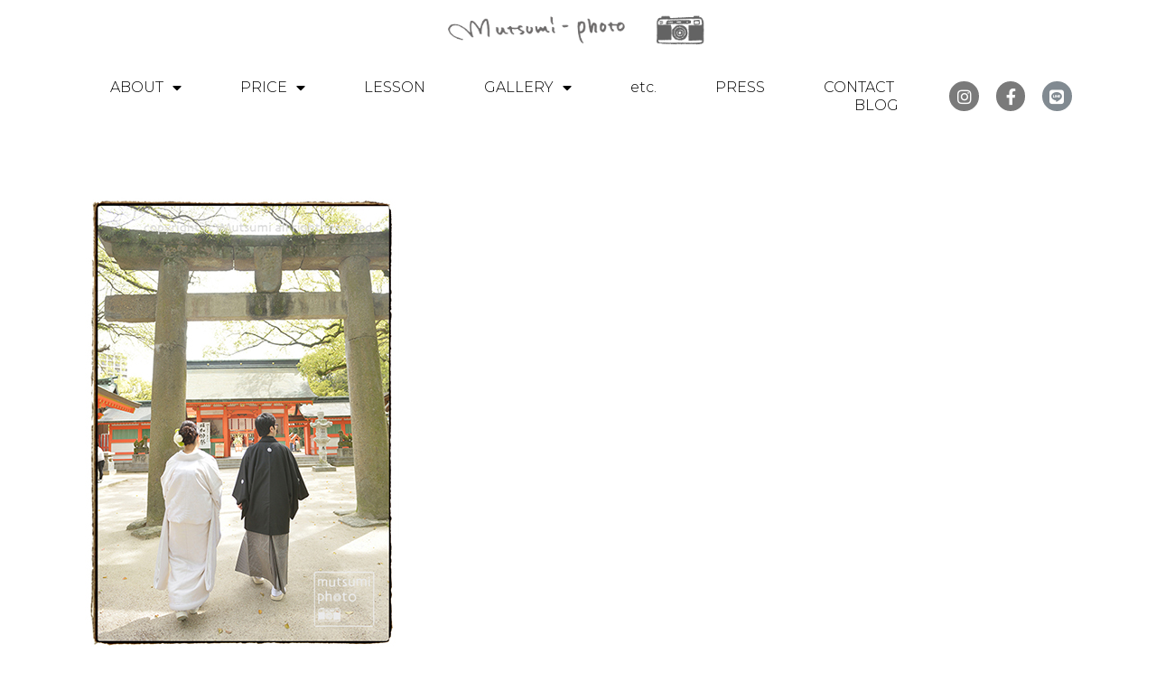

--- FILE ---
content_type: text/html; charset=UTF-8
request_url: https://mutsumi-photo.com/2015/05/29/bridal_fukuoka/image-595/
body_size: 13702
content:
<!DOCTYPE html>
<html class="html" dir="ltr" lang="ja"
	prefix="og: https://ogp.me/ns#" >
<head>
	<meta charset="UTF-8">
	<link rel="profile" href="https://gmpg.org/xfn/11">

	<title>image | 福岡/ニューボーンフォト・ファミリーフォトのmutsumi-photo</title>
	<style>img:is([sizes="auto" i], [sizes^="auto," i]) { contain-intrinsic-size: 3000px 1500px }</style>
	
		<!-- All in One SEO 4.2.0 -->
		<meta name="robots" content="max-image-preview:large" />
		<link rel="canonical" href="https://mutsumi-photo.com/2015/05/29/bridal_fukuoka/image-595/" />
		<meta property="og:locale" content="ja_JP" />
		<meta property="og:site_name" content="福岡/ニューボーンフォト・ファミリーフォトのmutsumi-photo |" />
		<meta property="og:type" content="article" />
		<meta property="og:title" content="image | 福岡/ニューボーンフォト・ファミリーフォトのmutsumi-photo" />
		<meta property="og:url" content="https://mutsumi-photo.com/2015/05/29/bridal_fukuoka/image-595/" />
		<meta property="article:published_time" content="2020-10-10T09:43:19+00:00" />
		<meta property="article:modified_time" content="2020-10-10T09:43:19+00:00" />
		<meta name="twitter:card" content="summary" />
		<meta name="twitter:title" content="image | 福岡/ニューボーンフォト・ファミリーフォトのmutsumi-photo" />
		<script type="application/ld+json" class="aioseo-schema">
			{"@context":"https:\/\/schema.org","@graph":[{"@type":"WebSite","@id":"https:\/\/mutsumi-photo.com\/#website","url":"https:\/\/mutsumi-photo.com\/","name":"\u798f\u5ca1\/\u30cb\u30e5\u30fc\u30dc\u30fc\u30f3\u30d5\u30a9\u30c8\u30fb\u30d5\u30a1\u30df\u30ea\u30fc\u30d5\u30a9\u30c8\u306emutsumi-photo","inLanguage":"ja","publisher":{"@id":"https:\/\/mutsumi-photo.com\/#organization"}},{"@type":"Organization","@id":"https:\/\/mutsumi-photo.com\/#organization","name":"\u798f\u5ca1\/\u30cb\u30e5\u30fc\u30dc\u30fc\u30f3\u30d5\u30a9\u30c8\u30fb\u30d5\u30a1\u30df\u30ea\u30fc\u30d5\u30a9\u30c8\u306emutsumi-photo","url":"https:\/\/mutsumi-photo.com\/"},{"@type":"BreadcrumbList","@id":"https:\/\/mutsumi-photo.com\/2015\/05\/29\/bridal_fukuoka\/image-595\/#breadcrumblist","itemListElement":[{"@type":"ListItem","@id":"https:\/\/mutsumi-photo.com\/#listItem","position":1,"item":{"@type":"WebPage","@id":"https:\/\/mutsumi-photo.com\/","name":"\u30db\u30fc\u30e0","description":"\u798f\u5ca1\u306e\u5973\u6027\u30ab\u30e1\u30e9\u30de\u30f3\u304c\u51fa\u5f35\u3057\u3066\u5bb6\u65cf\u64ae\u5f71\uff01\u5199\u771f\u9928\u3068\u306f\u4e00\u5473\u9055\u3046\u3001\u3044\u3064\u3082\u306e\u7a7a\u6c17\u611f\u306e\u81ea\u7136\u306a\u5199\u771f\u3067\u5bb6\u65cf\u306e\u30ab\u30bf\u30c1\u3092\u6b8b\u3057\u307e\u305b\u3093\u304b\uff1f\u30de\u30bf\u30cb\u30c6\u30a3\u30fc\u30d5\u30a9\u30c8\u3082\u597d\u8a55\u3067\u3059\uff01","url":"https:\/\/mutsumi-photo.com\/"},"nextItem":"https:\/\/mutsumi-photo.com\/2015\/05\/29\/bridal_fukuoka\/image-595\/#listItem"},{"@type":"ListItem","@id":"https:\/\/mutsumi-photo.com\/2015\/05\/29\/bridal_fukuoka\/image-595\/#listItem","position":2,"item":{"@type":"WebPage","@id":"https:\/\/mutsumi-photo.com\/2015\/05\/29\/bridal_fukuoka\/image-595\/","name":"image","url":"https:\/\/mutsumi-photo.com\/2015\/05\/29\/bridal_fukuoka\/image-595\/"},"previousItem":"https:\/\/mutsumi-photo.com\/#listItem"}]},{"@type":"Person","@id":"https:\/\/mutsumi-photo.com\/author\/yp2086gs\/#author","url":"https:\/\/mutsumi-photo.com\/author\/yp2086gs\/","name":"yp2086gs","image":{"@type":"ImageObject","@id":"https:\/\/mutsumi-photo.com\/2015\/05\/29\/bridal_fukuoka\/image-595\/#authorImage","url":"https:\/\/secure.gravatar.com\/avatar\/e4a8b7d03f07db5c9ea259c65de233c67ce646606345f69796856c594e314b0c?s=96&d=mm&r=g","width":96,"height":96,"caption":"yp2086gs"}},{"@type":"ItemPage","@id":"https:\/\/mutsumi-photo.com\/2015\/05\/29\/bridal_fukuoka\/image-595\/#itempage","url":"https:\/\/mutsumi-photo.com\/2015\/05\/29\/bridal_fukuoka\/image-595\/","name":"image | \u798f\u5ca1\/\u30cb\u30e5\u30fc\u30dc\u30fc\u30f3\u30d5\u30a9\u30c8\u30fb\u30d5\u30a1\u30df\u30ea\u30fc\u30d5\u30a9\u30c8\u306emutsumi-photo","inLanguage":"ja","isPartOf":{"@id":"https:\/\/mutsumi-photo.com\/#website"},"breadcrumb":{"@id":"https:\/\/mutsumi-photo.com\/2015\/05\/29\/bridal_fukuoka\/image-595\/#breadcrumblist"},"author":"https:\/\/mutsumi-photo.com\/author\/yp2086gs\/#author","creator":"https:\/\/mutsumi-photo.com\/author\/yp2086gs\/#author","datePublished":"2020-10-10T09:43:19+09:00","dateModified":"2020-10-10T09:43:19+09:00"}]}
		</script>
		<script type="text/javascript" >
			window.ga=window.ga||function(){(ga.q=ga.q||[]).push(arguments)};ga.l=+new Date;
			ga('create', "UA-185795-12", 'auto');
			ga('send', 'pageview');
		</script>
		<script async src="https://www.google-analytics.com/analytics.js"></script>
		<!-- All in One SEO -->

<meta name="viewport" content="width=device-width, initial-scale=1"><link rel="alternate" type="application/rss+xml" title="福岡/ニューボーンフォト・ファミリーフォトのmutsumi-photo &raquo; フィード" href="https://mutsumi-photo.com/feed/" />
<link rel="alternate" type="application/rss+xml" title="福岡/ニューボーンフォト・ファミリーフォトのmutsumi-photo &raquo; コメントフィード" href="https://mutsumi-photo.com/comments/feed/" />
<script type="text/javascript">
/* <![CDATA[ */
window._wpemojiSettings = {"baseUrl":"https:\/\/s.w.org\/images\/core\/emoji\/16.0.1\/72x72\/","ext":".png","svgUrl":"https:\/\/s.w.org\/images\/core\/emoji\/16.0.1\/svg\/","svgExt":".svg","source":{"concatemoji":"https:\/\/mutsumi-photo.com\/wp-includes\/js\/wp-emoji-release.min.js?ver=6.8.3"}};
/*! This file is auto-generated */
!function(s,n){var o,i,e;function c(e){try{var t={supportTests:e,timestamp:(new Date).valueOf()};sessionStorage.setItem(o,JSON.stringify(t))}catch(e){}}function p(e,t,n){e.clearRect(0,0,e.canvas.width,e.canvas.height),e.fillText(t,0,0);var t=new Uint32Array(e.getImageData(0,0,e.canvas.width,e.canvas.height).data),a=(e.clearRect(0,0,e.canvas.width,e.canvas.height),e.fillText(n,0,0),new Uint32Array(e.getImageData(0,0,e.canvas.width,e.canvas.height).data));return t.every(function(e,t){return e===a[t]})}function u(e,t){e.clearRect(0,0,e.canvas.width,e.canvas.height),e.fillText(t,0,0);for(var n=e.getImageData(16,16,1,1),a=0;a<n.data.length;a++)if(0!==n.data[a])return!1;return!0}function f(e,t,n,a){switch(t){case"flag":return n(e,"\ud83c\udff3\ufe0f\u200d\u26a7\ufe0f","\ud83c\udff3\ufe0f\u200b\u26a7\ufe0f")?!1:!n(e,"\ud83c\udde8\ud83c\uddf6","\ud83c\udde8\u200b\ud83c\uddf6")&&!n(e,"\ud83c\udff4\udb40\udc67\udb40\udc62\udb40\udc65\udb40\udc6e\udb40\udc67\udb40\udc7f","\ud83c\udff4\u200b\udb40\udc67\u200b\udb40\udc62\u200b\udb40\udc65\u200b\udb40\udc6e\u200b\udb40\udc67\u200b\udb40\udc7f");case"emoji":return!a(e,"\ud83e\udedf")}return!1}function g(e,t,n,a){var r="undefined"!=typeof WorkerGlobalScope&&self instanceof WorkerGlobalScope?new OffscreenCanvas(300,150):s.createElement("canvas"),o=r.getContext("2d",{willReadFrequently:!0}),i=(o.textBaseline="top",o.font="600 32px Arial",{});return e.forEach(function(e){i[e]=t(o,e,n,a)}),i}function t(e){var t=s.createElement("script");t.src=e,t.defer=!0,s.head.appendChild(t)}"undefined"!=typeof Promise&&(o="wpEmojiSettingsSupports",i=["flag","emoji"],n.supports={everything:!0,everythingExceptFlag:!0},e=new Promise(function(e){s.addEventListener("DOMContentLoaded",e,{once:!0})}),new Promise(function(t){var n=function(){try{var e=JSON.parse(sessionStorage.getItem(o));if("object"==typeof e&&"number"==typeof e.timestamp&&(new Date).valueOf()<e.timestamp+604800&&"object"==typeof e.supportTests)return e.supportTests}catch(e){}return null}();if(!n){if("undefined"!=typeof Worker&&"undefined"!=typeof OffscreenCanvas&&"undefined"!=typeof URL&&URL.createObjectURL&&"undefined"!=typeof Blob)try{var e="postMessage("+g.toString()+"("+[JSON.stringify(i),f.toString(),p.toString(),u.toString()].join(",")+"));",a=new Blob([e],{type:"text/javascript"}),r=new Worker(URL.createObjectURL(a),{name:"wpTestEmojiSupports"});return void(r.onmessage=function(e){c(n=e.data),r.terminate(),t(n)})}catch(e){}c(n=g(i,f,p,u))}t(n)}).then(function(e){for(var t in e)n.supports[t]=e[t],n.supports.everything=n.supports.everything&&n.supports[t],"flag"!==t&&(n.supports.everythingExceptFlag=n.supports.everythingExceptFlag&&n.supports[t]);n.supports.everythingExceptFlag=n.supports.everythingExceptFlag&&!n.supports.flag,n.DOMReady=!1,n.readyCallback=function(){n.DOMReady=!0}}).then(function(){return e}).then(function(){var e;n.supports.everything||(n.readyCallback(),(e=n.source||{}).concatemoji?t(e.concatemoji):e.wpemoji&&e.twemoji&&(t(e.twemoji),t(e.wpemoji)))}))}((window,document),window._wpemojiSettings);
/* ]]> */
</script>
<style id='wp-emoji-styles-inline-css' type='text/css'>

	img.wp-smiley, img.emoji {
		display: inline !important;
		border: none !important;
		box-shadow: none !important;
		height: 1em !important;
		width: 1em !important;
		margin: 0 0.07em !important;
		vertical-align: -0.1em !important;
		background: none !important;
		padding: 0 !important;
	}
</style>
<link rel='stylesheet' id='wp-block-library-css' href='https://mutsumi-photo.com/wp-includes/css/dist/block-library/style.min.css?ver=6.8.3' type='text/css' media='all' />
<style id='wp-block-library-theme-inline-css' type='text/css'>
.wp-block-audio :where(figcaption){color:#555;font-size:13px;text-align:center}.is-dark-theme .wp-block-audio :where(figcaption){color:#ffffffa6}.wp-block-audio{margin:0 0 1em}.wp-block-code{border:1px solid #ccc;border-radius:4px;font-family:Menlo,Consolas,monaco,monospace;padding:.8em 1em}.wp-block-embed :where(figcaption){color:#555;font-size:13px;text-align:center}.is-dark-theme .wp-block-embed :where(figcaption){color:#ffffffa6}.wp-block-embed{margin:0 0 1em}.blocks-gallery-caption{color:#555;font-size:13px;text-align:center}.is-dark-theme .blocks-gallery-caption{color:#ffffffa6}:root :where(.wp-block-image figcaption){color:#555;font-size:13px;text-align:center}.is-dark-theme :root :where(.wp-block-image figcaption){color:#ffffffa6}.wp-block-image{margin:0 0 1em}.wp-block-pullquote{border-bottom:4px solid;border-top:4px solid;color:currentColor;margin-bottom:1.75em}.wp-block-pullquote cite,.wp-block-pullquote footer,.wp-block-pullquote__citation{color:currentColor;font-size:.8125em;font-style:normal;text-transform:uppercase}.wp-block-quote{border-left:.25em solid;margin:0 0 1.75em;padding-left:1em}.wp-block-quote cite,.wp-block-quote footer{color:currentColor;font-size:.8125em;font-style:normal;position:relative}.wp-block-quote:where(.has-text-align-right){border-left:none;border-right:.25em solid;padding-left:0;padding-right:1em}.wp-block-quote:where(.has-text-align-center){border:none;padding-left:0}.wp-block-quote.is-large,.wp-block-quote.is-style-large,.wp-block-quote:where(.is-style-plain){border:none}.wp-block-search .wp-block-search__label{font-weight:700}.wp-block-search__button{border:1px solid #ccc;padding:.375em .625em}:where(.wp-block-group.has-background){padding:1.25em 2.375em}.wp-block-separator.has-css-opacity{opacity:.4}.wp-block-separator{border:none;border-bottom:2px solid;margin-left:auto;margin-right:auto}.wp-block-separator.has-alpha-channel-opacity{opacity:1}.wp-block-separator:not(.is-style-wide):not(.is-style-dots){width:100px}.wp-block-separator.has-background:not(.is-style-dots){border-bottom:none;height:1px}.wp-block-separator.has-background:not(.is-style-wide):not(.is-style-dots){height:2px}.wp-block-table{margin:0 0 1em}.wp-block-table td,.wp-block-table th{word-break:normal}.wp-block-table :where(figcaption){color:#555;font-size:13px;text-align:center}.is-dark-theme .wp-block-table :where(figcaption){color:#ffffffa6}.wp-block-video :where(figcaption){color:#555;font-size:13px;text-align:center}.is-dark-theme .wp-block-video :where(figcaption){color:#ffffffa6}.wp-block-video{margin:0 0 1em}:root :where(.wp-block-template-part.has-background){margin-bottom:0;margin-top:0;padding:1.25em 2.375em}
</style>
<style id='classic-theme-styles-inline-css' type='text/css'>
/*! This file is auto-generated */
.wp-block-button__link{color:#fff;background-color:#32373c;border-radius:9999px;box-shadow:none;text-decoration:none;padding:calc(.667em + 2px) calc(1.333em + 2px);font-size:1.125em}.wp-block-file__button{background:#32373c;color:#fff;text-decoration:none}
</style>
<style id='global-styles-inline-css' type='text/css'>
:root{--wp--preset--aspect-ratio--square: 1;--wp--preset--aspect-ratio--4-3: 4/3;--wp--preset--aspect-ratio--3-4: 3/4;--wp--preset--aspect-ratio--3-2: 3/2;--wp--preset--aspect-ratio--2-3: 2/3;--wp--preset--aspect-ratio--16-9: 16/9;--wp--preset--aspect-ratio--9-16: 9/16;--wp--preset--color--black: #000000;--wp--preset--color--cyan-bluish-gray: #abb8c3;--wp--preset--color--white: #ffffff;--wp--preset--color--pale-pink: #f78da7;--wp--preset--color--vivid-red: #cf2e2e;--wp--preset--color--luminous-vivid-orange: #ff6900;--wp--preset--color--luminous-vivid-amber: #fcb900;--wp--preset--color--light-green-cyan: #7bdcb5;--wp--preset--color--vivid-green-cyan: #00d084;--wp--preset--color--pale-cyan-blue: #8ed1fc;--wp--preset--color--vivid-cyan-blue: #0693e3;--wp--preset--color--vivid-purple: #9b51e0;--wp--preset--gradient--vivid-cyan-blue-to-vivid-purple: linear-gradient(135deg,rgba(6,147,227,1) 0%,rgb(155,81,224) 100%);--wp--preset--gradient--light-green-cyan-to-vivid-green-cyan: linear-gradient(135deg,rgb(122,220,180) 0%,rgb(0,208,130) 100%);--wp--preset--gradient--luminous-vivid-amber-to-luminous-vivid-orange: linear-gradient(135deg,rgba(252,185,0,1) 0%,rgba(255,105,0,1) 100%);--wp--preset--gradient--luminous-vivid-orange-to-vivid-red: linear-gradient(135deg,rgba(255,105,0,1) 0%,rgb(207,46,46) 100%);--wp--preset--gradient--very-light-gray-to-cyan-bluish-gray: linear-gradient(135deg,rgb(238,238,238) 0%,rgb(169,184,195) 100%);--wp--preset--gradient--cool-to-warm-spectrum: linear-gradient(135deg,rgb(74,234,220) 0%,rgb(151,120,209) 20%,rgb(207,42,186) 40%,rgb(238,44,130) 60%,rgb(251,105,98) 80%,rgb(254,248,76) 100%);--wp--preset--gradient--blush-light-purple: linear-gradient(135deg,rgb(255,206,236) 0%,rgb(152,150,240) 100%);--wp--preset--gradient--blush-bordeaux: linear-gradient(135deg,rgb(254,205,165) 0%,rgb(254,45,45) 50%,rgb(107,0,62) 100%);--wp--preset--gradient--luminous-dusk: linear-gradient(135deg,rgb(255,203,112) 0%,rgb(199,81,192) 50%,rgb(65,88,208) 100%);--wp--preset--gradient--pale-ocean: linear-gradient(135deg,rgb(255,245,203) 0%,rgb(182,227,212) 50%,rgb(51,167,181) 100%);--wp--preset--gradient--electric-grass: linear-gradient(135deg,rgb(202,248,128) 0%,rgb(113,206,126) 100%);--wp--preset--gradient--midnight: linear-gradient(135deg,rgb(2,3,129) 0%,rgb(40,116,252) 100%);--wp--preset--font-size--small: 13px;--wp--preset--font-size--medium: 20px;--wp--preset--font-size--large: 36px;--wp--preset--font-size--x-large: 42px;--wp--preset--spacing--20: 0.44rem;--wp--preset--spacing--30: 0.67rem;--wp--preset--spacing--40: 1rem;--wp--preset--spacing--50: 1.5rem;--wp--preset--spacing--60: 2.25rem;--wp--preset--spacing--70: 3.38rem;--wp--preset--spacing--80: 5.06rem;--wp--preset--shadow--natural: 6px 6px 9px rgba(0, 0, 0, 0.2);--wp--preset--shadow--deep: 12px 12px 50px rgba(0, 0, 0, 0.4);--wp--preset--shadow--sharp: 6px 6px 0px rgba(0, 0, 0, 0.2);--wp--preset--shadow--outlined: 6px 6px 0px -3px rgba(255, 255, 255, 1), 6px 6px rgba(0, 0, 0, 1);--wp--preset--shadow--crisp: 6px 6px 0px rgba(0, 0, 0, 1);}:where(.is-layout-flex){gap: 0.5em;}:where(.is-layout-grid){gap: 0.5em;}body .is-layout-flex{display: flex;}.is-layout-flex{flex-wrap: wrap;align-items: center;}.is-layout-flex > :is(*, div){margin: 0;}body .is-layout-grid{display: grid;}.is-layout-grid > :is(*, div){margin: 0;}:where(.wp-block-columns.is-layout-flex){gap: 2em;}:where(.wp-block-columns.is-layout-grid){gap: 2em;}:where(.wp-block-post-template.is-layout-flex){gap: 1.25em;}:where(.wp-block-post-template.is-layout-grid){gap: 1.25em;}.has-black-color{color: var(--wp--preset--color--black) !important;}.has-cyan-bluish-gray-color{color: var(--wp--preset--color--cyan-bluish-gray) !important;}.has-white-color{color: var(--wp--preset--color--white) !important;}.has-pale-pink-color{color: var(--wp--preset--color--pale-pink) !important;}.has-vivid-red-color{color: var(--wp--preset--color--vivid-red) !important;}.has-luminous-vivid-orange-color{color: var(--wp--preset--color--luminous-vivid-orange) !important;}.has-luminous-vivid-amber-color{color: var(--wp--preset--color--luminous-vivid-amber) !important;}.has-light-green-cyan-color{color: var(--wp--preset--color--light-green-cyan) !important;}.has-vivid-green-cyan-color{color: var(--wp--preset--color--vivid-green-cyan) !important;}.has-pale-cyan-blue-color{color: var(--wp--preset--color--pale-cyan-blue) !important;}.has-vivid-cyan-blue-color{color: var(--wp--preset--color--vivid-cyan-blue) !important;}.has-vivid-purple-color{color: var(--wp--preset--color--vivid-purple) !important;}.has-black-background-color{background-color: var(--wp--preset--color--black) !important;}.has-cyan-bluish-gray-background-color{background-color: var(--wp--preset--color--cyan-bluish-gray) !important;}.has-white-background-color{background-color: var(--wp--preset--color--white) !important;}.has-pale-pink-background-color{background-color: var(--wp--preset--color--pale-pink) !important;}.has-vivid-red-background-color{background-color: var(--wp--preset--color--vivid-red) !important;}.has-luminous-vivid-orange-background-color{background-color: var(--wp--preset--color--luminous-vivid-orange) !important;}.has-luminous-vivid-amber-background-color{background-color: var(--wp--preset--color--luminous-vivid-amber) !important;}.has-light-green-cyan-background-color{background-color: var(--wp--preset--color--light-green-cyan) !important;}.has-vivid-green-cyan-background-color{background-color: var(--wp--preset--color--vivid-green-cyan) !important;}.has-pale-cyan-blue-background-color{background-color: var(--wp--preset--color--pale-cyan-blue) !important;}.has-vivid-cyan-blue-background-color{background-color: var(--wp--preset--color--vivid-cyan-blue) !important;}.has-vivid-purple-background-color{background-color: var(--wp--preset--color--vivid-purple) !important;}.has-black-border-color{border-color: var(--wp--preset--color--black) !important;}.has-cyan-bluish-gray-border-color{border-color: var(--wp--preset--color--cyan-bluish-gray) !important;}.has-white-border-color{border-color: var(--wp--preset--color--white) !important;}.has-pale-pink-border-color{border-color: var(--wp--preset--color--pale-pink) !important;}.has-vivid-red-border-color{border-color: var(--wp--preset--color--vivid-red) !important;}.has-luminous-vivid-orange-border-color{border-color: var(--wp--preset--color--luminous-vivid-orange) !important;}.has-luminous-vivid-amber-border-color{border-color: var(--wp--preset--color--luminous-vivid-amber) !important;}.has-light-green-cyan-border-color{border-color: var(--wp--preset--color--light-green-cyan) !important;}.has-vivid-green-cyan-border-color{border-color: var(--wp--preset--color--vivid-green-cyan) !important;}.has-pale-cyan-blue-border-color{border-color: var(--wp--preset--color--pale-cyan-blue) !important;}.has-vivid-cyan-blue-border-color{border-color: var(--wp--preset--color--vivid-cyan-blue) !important;}.has-vivid-purple-border-color{border-color: var(--wp--preset--color--vivid-purple) !important;}.has-vivid-cyan-blue-to-vivid-purple-gradient-background{background: var(--wp--preset--gradient--vivid-cyan-blue-to-vivid-purple) !important;}.has-light-green-cyan-to-vivid-green-cyan-gradient-background{background: var(--wp--preset--gradient--light-green-cyan-to-vivid-green-cyan) !important;}.has-luminous-vivid-amber-to-luminous-vivid-orange-gradient-background{background: var(--wp--preset--gradient--luminous-vivid-amber-to-luminous-vivid-orange) !important;}.has-luminous-vivid-orange-to-vivid-red-gradient-background{background: var(--wp--preset--gradient--luminous-vivid-orange-to-vivid-red) !important;}.has-very-light-gray-to-cyan-bluish-gray-gradient-background{background: var(--wp--preset--gradient--very-light-gray-to-cyan-bluish-gray) !important;}.has-cool-to-warm-spectrum-gradient-background{background: var(--wp--preset--gradient--cool-to-warm-spectrum) !important;}.has-blush-light-purple-gradient-background{background: var(--wp--preset--gradient--blush-light-purple) !important;}.has-blush-bordeaux-gradient-background{background: var(--wp--preset--gradient--blush-bordeaux) !important;}.has-luminous-dusk-gradient-background{background: var(--wp--preset--gradient--luminous-dusk) !important;}.has-pale-ocean-gradient-background{background: var(--wp--preset--gradient--pale-ocean) !important;}.has-electric-grass-gradient-background{background: var(--wp--preset--gradient--electric-grass) !important;}.has-midnight-gradient-background{background: var(--wp--preset--gradient--midnight) !important;}.has-small-font-size{font-size: var(--wp--preset--font-size--small) !important;}.has-medium-font-size{font-size: var(--wp--preset--font-size--medium) !important;}.has-large-font-size{font-size: var(--wp--preset--font-size--large) !important;}.has-x-large-font-size{font-size: var(--wp--preset--font-size--x-large) !important;}
:where(.wp-block-post-template.is-layout-flex){gap: 1.25em;}:where(.wp-block-post-template.is-layout-grid){gap: 1.25em;}
:where(.wp-block-columns.is-layout-flex){gap: 2em;}:where(.wp-block-columns.is-layout-grid){gap: 2em;}
:root :where(.wp-block-pullquote){font-size: 1.5em;line-height: 1.6;}
</style>
<link rel='stylesheet' id='font-awesome-css' href='https://mutsumi-photo.com/wp-content/themes/oceanwp/assets/fonts/fontawesome/css/all.min.css?ver=5.11.2' type='text/css' media='all' />
<link rel='stylesheet' id='simple-line-icons-css' href='https://mutsumi-photo.com/wp-content/themes/oceanwp/assets/css/third/simple-line-icons.min.css?ver=2.4.0' type='text/css' media='all' />
<link rel='stylesheet' id='magnific-popup-css' href='https://mutsumi-photo.com/wp-content/themes/oceanwp/assets/css/third/magnific-popup.min.css?ver=1.0.0' type='text/css' media='all' />
<link rel='stylesheet' id='slick-css' href='https://mutsumi-photo.com/wp-content/themes/oceanwp/assets/css/third/slick.min.css?ver=1.6.0' type='text/css' media='all' />
<link rel='stylesheet' id='oceanwp-style-css' href='https://mutsumi-photo.com/wp-content/themes/oceanwp/assets/css/style.min.css?ver=1.8.9' type='text/css' media='all' />
<link rel='stylesheet' id='elementor-icons-css' href='https://mutsumi-photo.com/wp-content/plugins/elementor/assets/lib/eicons/css/elementor-icons.min.css?ver=5.15.0' type='text/css' media='all' />
<link rel='stylesheet' id='elementor-frontend-legacy-css' href='https://mutsumi-photo.com/wp-content/plugins/elementor/assets/css/frontend-legacy.min.css?ver=3.6.5' type='text/css' media='all' />
<link rel='stylesheet' id='elementor-frontend-css' href='https://mutsumi-photo.com/wp-content/plugins/elementor/assets/css/frontend.min.css?ver=3.6.5' type='text/css' media='all' />
<link rel='stylesheet' id='elementor-post-262-css' href='https://mutsumi-photo.com/wp-content/uploads/elementor/css/post-262.css?ver=1644459463' type='text/css' media='all' />
<link rel='stylesheet' id='elementor-pro-css' href='https://mutsumi-photo.com/wp-content/plugins/elementor-pro/assets/css/frontend.min.css?ver=3.6.2' type='text/css' media='all' />
<link rel='stylesheet' id='elementor-global-css' href='https://mutsumi-photo.com/wp-content/uploads/elementor/css/global.css?ver=1644459464' type='text/css' media='all' />
<link rel='stylesheet' id='elementor-post-10-css' href='https://mutsumi-photo.com/wp-content/uploads/elementor/css/post-10.css?ver=1761558543' type='text/css' media='all' />
<link rel='stylesheet' id='elementor-post-110-css' href='https://mutsumi-photo.com/wp-content/uploads/elementor/css/post-110.css?ver=1644459464' type='text/css' media='all' />
<link rel='stylesheet' id='google-fonts-1-css' href='https://fonts.googleapis.com/css?family=Roboto%3A100%2C100italic%2C200%2C200italic%2C300%2C300italic%2C400%2C400italic%2C500%2C500italic%2C600%2C600italic%2C700%2C700italic%2C800%2C800italic%2C900%2C900italic%7CRoboto+Slab%3A100%2C100italic%2C200%2C200italic%2C300%2C300italic%2C400%2C400italic%2C500%2C500italic%2C600%2C600italic%2C700%2C700italic%2C800%2C800italic%2C900%2C900italic%7CNoto+Serif%3A100%2C100italic%2C200%2C200italic%2C300%2C300italic%2C400%2C400italic%2C500%2C500italic%2C600%2C600italic%2C700%2C700italic%2C800%2C800italic%2C900%2C900italic%7COpen+Sans+Condensed%3A100%2C100italic%2C200%2C200italic%2C300%2C300italic%2C400%2C400italic%2C500%2C500italic%2C600%2C600italic%2C700%2C700italic%2C800%2C800italic%2C900%2C900italic%7CMontserrat%3A100%2C100italic%2C200%2C200italic%2C300%2C300italic%2C400%2C400italic%2C500%2C500italic%2C600%2C600italic%2C700%2C700italic%2C800%2C800italic%2C900%2C900italic&#038;display=auto&#038;ver=6.8.3' type='text/css' media='all' />
<link rel='stylesheet' id='elementor-icons-shared-0-css' href='https://mutsumi-photo.com/wp-content/plugins/elementor/assets/lib/font-awesome/css/fontawesome.min.css?ver=5.15.3' type='text/css' media='all' />
<link rel='stylesheet' id='elementor-icons-fa-brands-css' href='https://mutsumi-photo.com/wp-content/plugins/elementor/assets/lib/font-awesome/css/brands.min.css?ver=5.15.3' type='text/css' media='all' />
<link rel='stylesheet' id='elementor-icons-fa-solid-css' href='https://mutsumi-photo.com/wp-content/plugins/elementor/assets/lib/font-awesome/css/solid.min.css?ver=5.15.3' type='text/css' media='all' />
<script type="text/javascript" src="https://mutsumi-photo.com/wp-includes/js/jquery/jquery.min.js?ver=3.7.1" id="jquery-core-js"></script>
<script type="text/javascript" src="https://mutsumi-photo.com/wp-includes/js/jquery/jquery-migrate.min.js?ver=3.4.1" id="jquery-migrate-js"></script>
<link rel="https://api.w.org/" href="https://mutsumi-photo.com/wp-json/" /><link rel="alternate" title="JSON" type="application/json" href="https://mutsumi-photo.com/wp-json/wp/v2/media/4338" /><link rel="EditURI" type="application/rsd+xml" title="RSD" href="https://mutsumi-photo.com/xmlrpc.php?rsd" />
<meta name="generator" content="WordPress 6.8.3" />
<link rel='shortlink' href='https://mutsumi-photo.com/?p=4338' />
<link rel="alternate" title="oEmbed (JSON)" type="application/json+oembed" href="https://mutsumi-photo.com/wp-json/oembed/1.0/embed?url=https%3A%2F%2Fmutsumi-photo.com%2F2015%2F05%2F29%2Fbridal_fukuoka%2Fimage-595%2F" />
<link rel="alternate" title="oEmbed (XML)" type="text/xml+oembed" href="https://mutsumi-photo.com/wp-json/oembed/1.0/embed?url=https%3A%2F%2Fmutsumi-photo.com%2F2015%2F05%2F29%2Fbridal_fukuoka%2Fimage-595%2F&#038;format=xml" />
<link rel="icon" href="https://mutsumi-photo.com/wp-content/uploads/2021/01/cropped-camera_icon1-32x32.png" sizes="32x32" />
<link rel="icon" href="https://mutsumi-photo.com/wp-content/uploads/2021/01/cropped-camera_icon1-192x192.png" sizes="192x192" />
<link rel="apple-touch-icon" href="https://mutsumi-photo.com/wp-content/uploads/2021/01/cropped-camera_icon1-180x180.png" />
<meta name="msapplication-TileImage" content="https://mutsumi-photo.com/wp-content/uploads/2021/01/cropped-camera_icon1-270x270.png" />
		<style type="text/css" id="wp-custom-css">
			h3{font-size:14px !important}		</style>
		<!-- OceanWP CSS -->
<style type="text/css">
/* General CSS */.separate-layout,.has-parallax-footer.separate-layout #main{background-color:#ffffff}@media only screen and (min-width:960px){.content-area,.content-left-sidebar .content-area{width:100%}}/* Header CSS */#site-header.has-header-media .overlay-header-media{background-color:rgba(0,0,0,0.5)}/* Sidebar CSS */.widget-title{border-color:#a4a4a4}.widget-title{margin-bottom:31px}/* Typography CSS */body{font-size:12px}h1,h2,h3,h4,h5,h6,.theme-heading,.widget-title,.oceanwp-widget-recent-posts-title,.comment-reply-title,.entry-title,.sidebar-box .widget-title{color:#a4a4a4}h1{color:#a4a4a4}h2{font-size:10px;color:#a4a4a4}h3{font-size:14px;color:#a4a4a4;line-height:3.7}h4{color:#a4a4a4}.blog-entry.post .blog-entry-header .entry-title a{color:#a4a4a4}.single-post .entry-title{font-size:20px;color:#a4a4a4}.sidebar-box .widget-title{font-size:15px;color:#a4a4a4}
</style></head>

<body class="attachment wp-singular attachment-template-default single single-attachment postid-4338 attachmentid-4338 attachment-jpeg wp-embed-responsive wp-theme-oceanwp oceanwp-theme dropdown-mobile separate-layout no-header-border default-breakpoint has-sidebar content-right-sidebar page-header-disabled has-breadcrumbs elementor-default elementor-kit-262" itemscope="itemscope" itemtype="https://schema.org/WebPage">

	
	
	<div id="outer-wrap" class="site clr">

		<a class="skip-link screen-reader-text" href="#main">コンテンツへスキップ</a>

		
		<div id="wrap" class="clr">

			
			
<header id="site-header" class="clr" data-height="0" itemscope="itemscope" itemtype="https://schema.org/WPHeader" role="banner">

			<div data-elementor-type="header" data-elementor-id="10" class="elementor elementor-10 elementor-location-header">
					<div class="elementor-section-wrap">
								<section class="elementor-section elementor-top-section elementor-element elementor-element-2b0fca00 elementor-section-full_width elementor-section-height-min-height elementor-section-items-stretch elementor-hidden-tablet elementor-hidden-phone elementor-section-height-default" data-id="2b0fca00" data-element_type="section" data-settings="{&quot;sticky&quot;:&quot;top&quot;,&quot;background_background&quot;:&quot;classic&quot;,&quot;sticky_on&quot;:[&quot;desktop&quot;,&quot;tablet&quot;,&quot;mobile&quot;],&quot;sticky_offset&quot;:0,&quot;sticky_effects_offset&quot;:0}">
						<div class="elementor-container elementor-column-gap-default">
							<div class="elementor-row">
					<div class="elementor-column elementor-col-100 elementor-top-column elementor-element elementor-element-652466f9" data-id="652466f9" data-element_type="column">
			<div class="elementor-column-wrap elementor-element-populated">
							<div class="elementor-widget-wrap">
						<div class="elementor-element elementor-element-612e3dc1 elementor-widget elementor-widget-image" data-id="612e3dc1" data-element_type="widget" data-widget_type="image.default">
				<div class="elementor-widget-container">
								<div class="elementor-image">
													<a href="https://mutsumi-photo.com">
							<img width="300" height="39" src="https://mutsumi-photo.com/wp-content/uploads/2020/06/ロゴ-1-300x39.png" class="attachment-medium size-medium" alt="" srcset="https://mutsumi-photo.com/wp-content/uploads/2020/06/ロゴ-1-300x39.png 300w, https://mutsumi-photo.com/wp-content/uploads/2020/06/ロゴ-1.png 394w" sizes="(max-width: 300px) 100vw, 300px" />								</a>
														</div>
						</div>
				</div>
						</div>
					</div>
		</div>
								</div>
					</div>
		</section>
				<section class="elementor-section elementor-top-section elementor-element elementor-element-70bee25 elementor-section-boxed elementor-section-height-default elementor-section-height-default" data-id="70bee25" data-element_type="section" data-settings="{&quot;sticky&quot;:&quot;top&quot;,&quot;sticky_on&quot;:[&quot;desktop&quot;,&quot;tablet&quot;,&quot;mobile&quot;],&quot;sticky_offset&quot;:0,&quot;sticky_effects_offset&quot;:0}">
						<div class="elementor-container elementor-column-gap-default">
							<div class="elementor-row">
					<div class="elementor-column elementor-col-100 elementor-top-column elementor-element elementor-element-d2abcef" data-id="d2abcef" data-element_type="column" data-settings="{&quot;background_background&quot;:&quot;classic&quot;}">
			<div class="elementor-column-wrap elementor-element-populated">
							<div class="elementor-widget-wrap">
						<section class="elementor-section elementor-inner-section elementor-element elementor-element-0862a5c elementor-section-full_width elementor-hidden-desktop elementor-section-content-top elementor-section-height-default elementor-section-height-default" data-id="0862a5c" data-element_type="section" data-settings="{&quot;sticky&quot;:&quot;top&quot;,&quot;background_background&quot;:&quot;classic&quot;,&quot;sticky_on&quot;:[&quot;desktop&quot;,&quot;tablet&quot;,&quot;mobile&quot;],&quot;sticky_offset&quot;:0,&quot;sticky_effects_offset&quot;:0}">
						<div class="elementor-container elementor-column-gap-default">
							<div class="elementor-row">
					<div class="elementor-column elementor-col-25 elementor-inner-column elementor-element elementor-element-83cb30b" data-id="83cb30b" data-element_type="column">
			<div class="elementor-column-wrap elementor-element-populated">
							<div class="elementor-widget-wrap">
						<div class="elementor-element elementor-element-cf145f1 elementor-widget elementor-widget-image" data-id="cf145f1" data-element_type="widget" data-widget_type="image.default">
				<div class="elementor-widget-container">
								<div class="elementor-image">
													<a href="https://mutsumi-photo.com">
							<img width="394" height="51" src="https://mutsumi-photo.com/wp-content/uploads/2020/06/ロゴ-1.png" class="attachment-full size-full" alt="" srcset="https://mutsumi-photo.com/wp-content/uploads/2020/06/ロゴ-1.png 394w, https://mutsumi-photo.com/wp-content/uploads/2020/06/ロゴ-1-300x39.png 300w" sizes="(max-width: 394px) 100vw, 394px" />								</a>
														</div>
						</div>
				</div>
						</div>
					</div>
		</div>
				<div class="elementor-column elementor-col-25 elementor-inner-column elementor-element elementor-element-1d4a242" data-id="1d4a242" data-element_type="column">
			<div class="elementor-column-wrap elementor-element-populated">
							<div class="elementor-widget-wrap">
						<div class="elementor-element elementor-element-e5c9c41 elementor-widget-divider--view-line elementor-widget elementor-widget-divider" data-id="e5c9c41" data-element_type="widget" data-widget_type="divider.default">
				<div class="elementor-widget-container">
					<div class="elementor-divider">
			<span class="elementor-divider-separator">
						</span>
		</div>
				</div>
				</div>
						</div>
					</div>
		</div>
				<div class="elementor-column elementor-col-25 elementor-inner-column elementor-element elementor-element-627d8cd" data-id="627d8cd" data-element_type="column">
			<div class="elementor-column-wrap elementor-element-populated">
							<div class="elementor-widget-wrap">
						<div class="elementor-element elementor-element-f78b3db elementor-shape-circle e-grid-align-mobile-center elementor-grid-0 e-grid-align-center elementor-widget elementor-widget-social-icons" data-id="f78b3db" data-element_type="widget" data-widget_type="social-icons.default">
				<div class="elementor-widget-container">
					<div class="elementor-social-icons-wrapper elementor-grid">
							<span class="elementor-grid-item">
					<a class="elementor-icon elementor-social-icon elementor-social-icon-instagram elementor-repeater-item-2ebd428" href="https://www.instagram.com/mutsumi_photo/" target="_blank">
						<span class="elementor-screen-only">Instagram</span>
						<i class="fab fa-instagram"></i>					</a>
				</span>
							<span class="elementor-grid-item">
					<a class="elementor-icon elementor-social-icon elementor-social-icon-facebook-f elementor-repeater-item-07b5c41" href="https://ja-jp.facebook.com/MutsumiPhoto" target="_blank">
						<span class="elementor-screen-only">Facebook-f</span>
						<i class="fab fa-facebook-f"></i>					</a>
				</span>
							<span class="elementor-grid-item">
					<a class="elementor-icon elementor-social-icon elementor-social-icon-line elementor-repeater-item-6bc8ad2" href="https://line.me/R/ti/p/@wdt3445v?oat_content=qr#~" target="_blank">
						<span class="elementor-screen-only">Line</span>
						<i class="fab fa-line"></i>					</a>
				</span>
							<span class="elementor-grid-item">
					<a class="elementor-icon elementor-social-icon elementor-social-icon-envelope elementor-repeater-item-7f23175" href="/contact/" target="_blank">
						<span class="elementor-screen-only">Envelope</span>
						<i class="fas fa-envelope"></i>					</a>
				</span>
					</div>
				</div>
				</div>
						</div>
					</div>
		</div>
				<div class="elementor-column elementor-col-25 elementor-inner-column elementor-element elementor-element-caf445e" data-id="caf445e" data-element_type="column">
			<div class="elementor-column-wrap elementor-element-populated">
							<div class="elementor-widget-wrap">
						<div class="elementor-element elementor-element-f5583dc elementor-nav-menu__text-align-aside elementor-nav-menu--toggle elementor-nav-menu--burger elementor-widget elementor-widget-nav-menu" data-id="f5583dc" data-element_type="widget" data-settings="{&quot;layout&quot;:&quot;dropdown&quot;,&quot;sticky&quot;:&quot;top&quot;,&quot;submenu_icon&quot;:{&quot;value&quot;:&quot;&lt;i class=\&quot;fas fa-caret-down\&quot;&gt;&lt;\/i&gt;&quot;,&quot;library&quot;:&quot;fa-solid&quot;},&quot;toggle&quot;:&quot;burger&quot;,&quot;sticky_on&quot;:[&quot;desktop&quot;,&quot;tablet&quot;,&quot;mobile&quot;],&quot;sticky_offset&quot;:0,&quot;sticky_effects_offset&quot;:0}" data-widget_type="nav-menu.default">
				<div class="elementor-widget-container">
					<div class="elementor-menu-toggle" role="button" tabindex="0" aria-label="Menu Toggle" aria-expanded="false">
			<i aria-hidden="true" role="presentation" class="elementor-menu-toggle__icon--open eicon-menu-bar"></i><i aria-hidden="true" role="presentation" class="elementor-menu-toggle__icon--close eicon-close"></i>			<span class="elementor-screen-only">メニュー</span>
		</div>
			<nav class="elementor-nav-menu--dropdown elementor-nav-menu__container" role="navigation" aria-hidden="true">
				<ul id="menu-2-f5583dc" class="elementor-nav-menu"><li class="menu-item menu-item-type-custom menu-item-object-custom menu-item-has-children menu-item-576"><a class="elementor-item" tabindex="-1">ABOUT</a>
<ul class="sub-menu elementor-nav-menu--dropdown">
	<li class="menu-item menu-item-type-post_type menu-item-object-page menu-item-342"><a href="https://mutsumi-photo.com/profile/" class="elementor-sub-item" tabindex="-1">プロフィール</a></li>
	<li class="menu-item menu-item-type-post_type menu-item-object-page menu-item-341"><a href="https://mutsumi-photo.com/atelier/" class="elementor-sub-item" tabindex="-1">アトリエ</a></li>
</ul>
</li>
<li class="menu-item menu-item-type-custom menu-item-object-custom menu-item-has-children menu-item-500"><a class="elementor-item" tabindex="-1">PRICE</a>
<ul class="sub-menu elementor-nav-menu--dropdown">
	<li class="menu-item menu-item-type-post_type menu-item-object-page menu-item-499"><a href="https://mutsumi-photo.com/kinen/" class="elementor-sub-item" tabindex="-1">記念写真</a></li>
	<li class="menu-item menu-item-type-post_type menu-item-object-page menu-item-538"><a href="https://mutsumi-photo.com/shichigosan-photo/" class="elementor-sub-item" tabindex="-1">七五三撮影</a></li>
	<li class="menu-item menu-item-type-post_type menu-item-object-page menu-item-6219"><a href="https://mutsumi-photo.com/seijinshiki_photo/" class="elementor-sub-item" tabindex="-1">成人式写真</a></li>
	<li class="menu-item menu-item-type-post_type menu-item-object-page menu-item-871"><a href="https://mutsumi-photo.com/maternity-photo/" class="elementor-sub-item" tabindex="-1">マタニティーフォト</a></li>
	<li class="menu-item menu-item-type-post_type menu-item-object-page menu-item-870"><a href="https://mutsumi-photo.com/new-baby/" class="elementor-sub-item" tabindex="-1">新生児フォト（ニューボーンフォト）</a></li>
	<li class="menu-item menu-item-type-post_type menu-item-object-page menu-item-894"><a href="https://mutsumi-photo.com/profile-photo/" class="elementor-sub-item" tabindex="-1">プロフィール撮影</a></li>
	<li class="menu-item menu-item-type-post_type menu-item-object-page menu-item-908"><a href="https://mutsumi-photo.com/wedding-photo/" class="elementor-sub-item" tabindex="-1">ウエディングフォト</a></li>
</ul>
</li>
<li class="menu-item menu-item-type-post_type menu-item-object-page menu-item-594"><a href="https://mutsumi-photo.com/lesson/" class="elementor-item" tabindex="-1">LESSON</a></li>
<li class="menu-item menu-item-type-custom menu-item-object-custom menu-item-has-children menu-item-751"><a class="elementor-item" tabindex="-1">GALLERY</a>
<ul class="sub-menu elementor-nav-menu--dropdown">
	<li class="menu-item menu-item-type-post_type menu-item-object-page menu-item-801"><a href="https://mutsumi-photo.com/g-baby/" class="elementor-sub-item" tabindex="-1">新生児フォト（ニューボーンフォト） GALLERY</a></li>
	<li class="menu-item menu-item-type-post_type menu-item-object-page menu-item-1078"><a href="https://mutsumi-photo.com/g-753/" class="elementor-sub-item" tabindex="-1">七五三GALLERY</a></li>
	<li class="menu-item menu-item-type-post_type menu-item-object-page menu-item-1077"><a href="https://mutsumi-photo.com/g-omiyamairi/" class="elementor-sub-item" tabindex="-1">お宮参り/100日記念GALLERY</a></li>
	<li class="menu-item menu-item-type-post_type menu-item-object-page menu-item-1076"><a href="https://mutsumi-photo.com/g-kinenphoto/" class="elementor-sub-item" tabindex="-1">記念フォトGALLERY</a></li>
	<li class="menu-item menu-item-type-post_type menu-item-object-page menu-item-1075"><a href="https://mutsumi-photo.com/g-maternity/" class="elementor-sub-item" tabindex="-1">マタニティーフォトGALLERY</a></li>
	<li class="menu-item menu-item-type-post_type menu-item-object-page menu-item-1074"><a href="https://mutsumi-photo.com/g-bridal/" class="elementor-sub-item" tabindex="-1">ブライダルフォトGALLERY</a></li>
	<li class="menu-item menu-item-type-post_type menu-item-object-page menu-item-1073"><a href="https://mutsumi-photo.com/g-etc/" class="elementor-sub-item" tabindex="-1">商業写真 GALLERY</a></li>
</ul>
</li>
<li class="menu-item menu-item-type-post_type menu-item-object-page menu-item-703"><a href="https://mutsumi-photo.com/etc/" class="elementor-item" tabindex="-1">etc.</a></li>
<li class="menu-item menu-item-type-post_type menu-item-object-page menu-item-343"><a href="https://mutsumi-photo.com/press/" class="elementor-item" tabindex="-1">PRESS</a></li>
<li class="menu-item menu-item-type-post_type menu-item-object-page menu-item-702"><a href="https://mutsumi-photo.com/contact/" class="elementor-item" tabindex="-1">CONTACT</a></li>
<li class="menu-item menu-item-type-post_type menu-item-object-page menu-item-721"><a href="https://mutsumi-photo.com/blog/" class="elementor-item" tabindex="-1">BLOG</a></li>
</ul>			</nav>
				</div>
				</div>
						</div>
					</div>
		</div>
								</div>
					</div>
		</section>
						</div>
					</div>
		</div>
								</div>
					</div>
		</section>
				<section class="elementor-section elementor-top-section elementor-element elementor-element-88c776a elementor-section-full_width elementor-section-height-min-height elementor-hidden-tablet elementor-hidden-phone elementor-section-height-default elementor-section-items-middle" data-id="88c776a" data-element_type="section" data-settings="{&quot;sticky&quot;:&quot;top&quot;,&quot;background_background&quot;:&quot;classic&quot;,&quot;sticky_on&quot;:[&quot;desktop&quot;,&quot;tablet&quot;,&quot;mobile&quot;],&quot;sticky_offset&quot;:0,&quot;sticky_effects_offset&quot;:0}">
						<div class="elementor-container elementor-column-gap-no">
							<div class="elementor-row">
					<div class="elementor-column elementor-col-50 elementor-top-column elementor-element elementor-element-939f18a" data-id="939f18a" data-element_type="column">
			<div class="elementor-column-wrap elementor-element-populated">
							<div class="elementor-widget-wrap">
						<div class="elementor-element elementor-element-3b3c5f1 elementor-nav-menu__align-right elementor-nav-menu--dropdown-mobile elementor-nav-menu--stretch elementor-nav-menu__text-align-center elementor-nav-menu--toggle elementor-nav-menu--burger elementor-widget elementor-widget-nav-menu" data-id="3b3c5f1" data-element_type="widget" data-settings="{&quot;full_width&quot;:&quot;stretch&quot;,&quot;layout&quot;:&quot;horizontal&quot;,&quot;submenu_icon&quot;:{&quot;value&quot;:&quot;&lt;i class=\&quot;fas fa-caret-down\&quot;&gt;&lt;\/i&gt;&quot;,&quot;library&quot;:&quot;fa-solid&quot;},&quot;toggle&quot;:&quot;burger&quot;}" data-widget_type="nav-menu.default">
				<div class="elementor-widget-container">
						<nav migration_allowed="1" migrated="0" role="navigation" class="elementor-nav-menu--main elementor-nav-menu__container elementor-nav-menu--layout-horizontal e--pointer-text e--animation-float">
				<ul id="menu-1-3b3c5f1" class="elementor-nav-menu"><li class="menu-item menu-item-type-custom menu-item-object-custom menu-item-has-children menu-item-576"><a class="elementor-item">ABOUT</a>
<ul class="sub-menu elementor-nav-menu--dropdown">
	<li class="menu-item menu-item-type-post_type menu-item-object-page menu-item-342"><a href="https://mutsumi-photo.com/profile/" class="elementor-sub-item">プロフィール</a></li>
	<li class="menu-item menu-item-type-post_type menu-item-object-page menu-item-341"><a href="https://mutsumi-photo.com/atelier/" class="elementor-sub-item">アトリエ</a></li>
</ul>
</li>
<li class="menu-item menu-item-type-custom menu-item-object-custom menu-item-has-children menu-item-500"><a class="elementor-item">PRICE</a>
<ul class="sub-menu elementor-nav-menu--dropdown">
	<li class="menu-item menu-item-type-post_type menu-item-object-page menu-item-499"><a href="https://mutsumi-photo.com/kinen/" class="elementor-sub-item">記念写真</a></li>
	<li class="menu-item menu-item-type-post_type menu-item-object-page menu-item-538"><a href="https://mutsumi-photo.com/shichigosan-photo/" class="elementor-sub-item">七五三撮影</a></li>
	<li class="menu-item menu-item-type-post_type menu-item-object-page menu-item-6219"><a href="https://mutsumi-photo.com/seijinshiki_photo/" class="elementor-sub-item">成人式写真</a></li>
	<li class="menu-item menu-item-type-post_type menu-item-object-page menu-item-871"><a href="https://mutsumi-photo.com/maternity-photo/" class="elementor-sub-item">マタニティーフォト</a></li>
	<li class="menu-item menu-item-type-post_type menu-item-object-page menu-item-870"><a href="https://mutsumi-photo.com/new-baby/" class="elementor-sub-item">新生児フォト（ニューボーンフォト）</a></li>
	<li class="menu-item menu-item-type-post_type menu-item-object-page menu-item-894"><a href="https://mutsumi-photo.com/profile-photo/" class="elementor-sub-item">プロフィール撮影</a></li>
	<li class="menu-item menu-item-type-post_type menu-item-object-page menu-item-908"><a href="https://mutsumi-photo.com/wedding-photo/" class="elementor-sub-item">ウエディングフォト</a></li>
</ul>
</li>
<li class="menu-item menu-item-type-post_type menu-item-object-page menu-item-594"><a href="https://mutsumi-photo.com/lesson/" class="elementor-item">LESSON</a></li>
<li class="menu-item menu-item-type-custom menu-item-object-custom menu-item-has-children menu-item-751"><a class="elementor-item">GALLERY</a>
<ul class="sub-menu elementor-nav-menu--dropdown">
	<li class="menu-item menu-item-type-post_type menu-item-object-page menu-item-801"><a href="https://mutsumi-photo.com/g-baby/" class="elementor-sub-item">新生児フォト（ニューボーンフォト） GALLERY</a></li>
	<li class="menu-item menu-item-type-post_type menu-item-object-page menu-item-1078"><a href="https://mutsumi-photo.com/g-753/" class="elementor-sub-item">七五三GALLERY</a></li>
	<li class="menu-item menu-item-type-post_type menu-item-object-page menu-item-1077"><a href="https://mutsumi-photo.com/g-omiyamairi/" class="elementor-sub-item">お宮参り/100日記念GALLERY</a></li>
	<li class="menu-item menu-item-type-post_type menu-item-object-page menu-item-1076"><a href="https://mutsumi-photo.com/g-kinenphoto/" class="elementor-sub-item">記念フォトGALLERY</a></li>
	<li class="menu-item menu-item-type-post_type menu-item-object-page menu-item-1075"><a href="https://mutsumi-photo.com/g-maternity/" class="elementor-sub-item">マタニティーフォトGALLERY</a></li>
	<li class="menu-item menu-item-type-post_type menu-item-object-page menu-item-1074"><a href="https://mutsumi-photo.com/g-bridal/" class="elementor-sub-item">ブライダルフォトGALLERY</a></li>
	<li class="menu-item menu-item-type-post_type menu-item-object-page menu-item-1073"><a href="https://mutsumi-photo.com/g-etc/" class="elementor-sub-item">商業写真 GALLERY</a></li>
</ul>
</li>
<li class="menu-item menu-item-type-post_type menu-item-object-page menu-item-703"><a href="https://mutsumi-photo.com/etc/" class="elementor-item">etc.</a></li>
<li class="menu-item menu-item-type-post_type menu-item-object-page menu-item-343"><a href="https://mutsumi-photo.com/press/" class="elementor-item">PRESS</a></li>
<li class="menu-item menu-item-type-post_type menu-item-object-page menu-item-702"><a href="https://mutsumi-photo.com/contact/" class="elementor-item">CONTACT</a></li>
<li class="menu-item menu-item-type-post_type menu-item-object-page menu-item-721"><a href="https://mutsumi-photo.com/blog/" class="elementor-item">BLOG</a></li>
</ul>			</nav>
					<div class="elementor-menu-toggle" role="button" tabindex="0" aria-label="Menu Toggle" aria-expanded="false">
			<i aria-hidden="true" role="presentation" class="elementor-menu-toggle__icon--open eicon-menu-bar"></i><i aria-hidden="true" role="presentation" class="elementor-menu-toggle__icon--close eicon-close"></i>			<span class="elementor-screen-only">メニュー</span>
		</div>
			<nav class="elementor-nav-menu--dropdown elementor-nav-menu__container" role="navigation" aria-hidden="true">
				<ul id="menu-2-3b3c5f1" class="elementor-nav-menu"><li class="menu-item menu-item-type-custom menu-item-object-custom menu-item-has-children menu-item-576"><a class="elementor-item" tabindex="-1">ABOUT</a>
<ul class="sub-menu elementor-nav-menu--dropdown">
	<li class="menu-item menu-item-type-post_type menu-item-object-page menu-item-342"><a href="https://mutsumi-photo.com/profile/" class="elementor-sub-item" tabindex="-1">プロフィール</a></li>
	<li class="menu-item menu-item-type-post_type menu-item-object-page menu-item-341"><a href="https://mutsumi-photo.com/atelier/" class="elementor-sub-item" tabindex="-1">アトリエ</a></li>
</ul>
</li>
<li class="menu-item menu-item-type-custom menu-item-object-custom menu-item-has-children menu-item-500"><a class="elementor-item" tabindex="-1">PRICE</a>
<ul class="sub-menu elementor-nav-menu--dropdown">
	<li class="menu-item menu-item-type-post_type menu-item-object-page menu-item-499"><a href="https://mutsumi-photo.com/kinen/" class="elementor-sub-item" tabindex="-1">記念写真</a></li>
	<li class="menu-item menu-item-type-post_type menu-item-object-page menu-item-538"><a href="https://mutsumi-photo.com/shichigosan-photo/" class="elementor-sub-item" tabindex="-1">七五三撮影</a></li>
	<li class="menu-item menu-item-type-post_type menu-item-object-page menu-item-6219"><a href="https://mutsumi-photo.com/seijinshiki_photo/" class="elementor-sub-item" tabindex="-1">成人式写真</a></li>
	<li class="menu-item menu-item-type-post_type menu-item-object-page menu-item-871"><a href="https://mutsumi-photo.com/maternity-photo/" class="elementor-sub-item" tabindex="-1">マタニティーフォト</a></li>
	<li class="menu-item menu-item-type-post_type menu-item-object-page menu-item-870"><a href="https://mutsumi-photo.com/new-baby/" class="elementor-sub-item" tabindex="-1">新生児フォト（ニューボーンフォト）</a></li>
	<li class="menu-item menu-item-type-post_type menu-item-object-page menu-item-894"><a href="https://mutsumi-photo.com/profile-photo/" class="elementor-sub-item" tabindex="-1">プロフィール撮影</a></li>
	<li class="menu-item menu-item-type-post_type menu-item-object-page menu-item-908"><a href="https://mutsumi-photo.com/wedding-photo/" class="elementor-sub-item" tabindex="-1">ウエディングフォト</a></li>
</ul>
</li>
<li class="menu-item menu-item-type-post_type menu-item-object-page menu-item-594"><a href="https://mutsumi-photo.com/lesson/" class="elementor-item" tabindex="-1">LESSON</a></li>
<li class="menu-item menu-item-type-custom menu-item-object-custom menu-item-has-children menu-item-751"><a class="elementor-item" tabindex="-1">GALLERY</a>
<ul class="sub-menu elementor-nav-menu--dropdown">
	<li class="menu-item menu-item-type-post_type menu-item-object-page menu-item-801"><a href="https://mutsumi-photo.com/g-baby/" class="elementor-sub-item" tabindex="-1">新生児フォト（ニューボーンフォト） GALLERY</a></li>
	<li class="menu-item menu-item-type-post_type menu-item-object-page menu-item-1078"><a href="https://mutsumi-photo.com/g-753/" class="elementor-sub-item" tabindex="-1">七五三GALLERY</a></li>
	<li class="menu-item menu-item-type-post_type menu-item-object-page menu-item-1077"><a href="https://mutsumi-photo.com/g-omiyamairi/" class="elementor-sub-item" tabindex="-1">お宮参り/100日記念GALLERY</a></li>
	<li class="menu-item menu-item-type-post_type menu-item-object-page menu-item-1076"><a href="https://mutsumi-photo.com/g-kinenphoto/" class="elementor-sub-item" tabindex="-1">記念フォトGALLERY</a></li>
	<li class="menu-item menu-item-type-post_type menu-item-object-page menu-item-1075"><a href="https://mutsumi-photo.com/g-maternity/" class="elementor-sub-item" tabindex="-1">マタニティーフォトGALLERY</a></li>
	<li class="menu-item menu-item-type-post_type menu-item-object-page menu-item-1074"><a href="https://mutsumi-photo.com/g-bridal/" class="elementor-sub-item" tabindex="-1">ブライダルフォトGALLERY</a></li>
	<li class="menu-item menu-item-type-post_type menu-item-object-page menu-item-1073"><a href="https://mutsumi-photo.com/g-etc/" class="elementor-sub-item" tabindex="-1">商業写真 GALLERY</a></li>
</ul>
</li>
<li class="menu-item menu-item-type-post_type menu-item-object-page menu-item-703"><a href="https://mutsumi-photo.com/etc/" class="elementor-item" tabindex="-1">etc.</a></li>
<li class="menu-item menu-item-type-post_type menu-item-object-page menu-item-343"><a href="https://mutsumi-photo.com/press/" class="elementor-item" tabindex="-1">PRESS</a></li>
<li class="menu-item menu-item-type-post_type menu-item-object-page menu-item-702"><a href="https://mutsumi-photo.com/contact/" class="elementor-item" tabindex="-1">CONTACT</a></li>
<li class="menu-item menu-item-type-post_type menu-item-object-page menu-item-721"><a href="https://mutsumi-photo.com/blog/" class="elementor-item" tabindex="-1">BLOG</a></li>
</ul>			</nav>
				</div>
				</div>
						</div>
					</div>
		</div>
				<div class="elementor-column elementor-col-50 elementor-top-column elementor-element elementor-element-18fc139" data-id="18fc139" data-element_type="column">
			<div class="elementor-column-wrap elementor-element-populated">
							<div class="elementor-widget-wrap">
						<div class="elementor-element elementor-element-412da86 elementor-shape-circle elementor-grid-0 e-grid-align-center elementor-widget elementor-widget-social-icons" data-id="412da86" data-element_type="widget" data-widget_type="social-icons.default">
				<div class="elementor-widget-container">
					<div class="elementor-social-icons-wrapper elementor-grid">
							<span class="elementor-grid-item">
					<a class="elementor-icon elementor-social-icon elementor-social-icon-instagram elementor-repeater-item-2ebd428" href="https://www.instagram.com/mutsumi_photo/" target="_blank">
						<span class="elementor-screen-only">Instagram</span>
						<i class="fab fa-instagram"></i>					</a>
				</span>
							<span class="elementor-grid-item">
					<a class="elementor-icon elementor-social-icon elementor-social-icon-facebook-f elementor-repeater-item-07b5c41" href="https://ja-jp.facebook.com/MutsumiPhoto" target="_blank">
						<span class="elementor-screen-only">Facebook-f</span>
						<i class="fab fa-facebook-f"></i>					</a>
				</span>
							<span class="elementor-grid-item">
					<a class="elementor-icon elementor-social-icon elementor-social-icon-line elementor-repeater-item-d247073" href="https://line.me/R/ti/p/@wdt3445v?oat_content=qr#~" target="_blank">
						<span class="elementor-screen-only">Line</span>
						<i class="fab fa-line"></i>					</a>
				</span>
					</div>
				</div>
				</div>
						</div>
					</div>
		</div>
								</div>
					</div>
		</section>
				<section class="elementor-section elementor-top-section elementor-element elementor-element-8e71462 elementor-section-boxed elementor-section-height-default elementor-section-height-default" data-id="8e71462" data-element_type="section">
						<div class="elementor-container elementor-column-gap-default">
							<div class="elementor-row">
					<div class="elementor-column elementor-col-100 elementor-top-column elementor-element elementor-element-d223eeb" data-id="d223eeb" data-element_type="column">
			<div class="elementor-column-wrap elementor-element-populated">
							<div class="elementor-widget-wrap">
						<div class="elementor-element elementor-element-99c7558 elementor-widget elementor-widget-menu-anchor" data-id="99c7558" data-element_type="widget" data-widget_type="menu-anchor.default">
				<div class="elementor-widget-container">
					<div id="top" class="elementor-menu-anchor"></div>
				</div>
				</div>
						</div>
					</div>
		</div>
								</div>
					</div>
		</section>
							</div>
				</div>
		
</header><!-- #site-header -->


			
			<main id="main" class="site-main clr"  role="main">

				
	
	<div id="content-wrap" class="container clr">

		
		<div id="primary" class="content-area clr">

			
			<div id="content" class="site-content">

				
				
					<article class="image-attachment post-4338 attachment type-attachment status-inherit hentry entry">
						<p><img width="348" height="510" src="https://mutsumi-photo.com/wp-content/uploads/2015/05/image-1.jpeg" class="attachment-full size-full" alt="" decoding="async" fetchpriority="high" srcset="https://mutsumi-photo.com/wp-content/uploads/2015/05/image-1.jpeg 348w, https://mutsumi-photo.com/wp-content/uploads/2015/05/image-1-205x300.jpeg 205w" sizes="(max-width: 348px) 100vw, 348px" /></p>
						<div class="entry clr">
																				</div><!-- .entry -->
					</article><!-- #post -->

				
				
			</div><!-- #content -->

			
		</div><!-- #primary -->

		

<aside id="right-sidebar" class="sidebar-container widget-area sidebar-primary" itemscope="itemscope" itemtype="https://schema.org/WPSideBar" role="complementary" aria-label="メインサイドバー">

	
	<div id="right-sidebar-inner" class="clr">

		
	</div><!-- #sidebar-inner -->

	
</aside><!-- #right-sidebar -->


	</div><!-- #content-wrap -->

	

	</main><!-- #main -->

	
	
			<div data-elementor-type="footer" data-elementor-id="110" class="elementor elementor-110 elementor-location-footer">
					<div class="elementor-section-wrap">
								<section class="elementor-section elementor-top-section elementor-element elementor-element-18c4cc3 elementor-section-full_width elementor-section-height-default elementor-section-height-default" data-id="18c4cc3" data-element_type="section">
						<div class="elementor-container elementor-column-gap-no">
							<div class="elementor-row">
					<div class="elementor-column elementor-col-100 elementor-top-column elementor-element elementor-element-ccb6937" data-id="ccb6937" data-element_type="column">
			<div class="elementor-column-wrap elementor-element-populated">
							<div class="elementor-widget-wrap">
						<div class="elementor-element elementor-element-6a562cc elementor-widget elementor-widget-image" data-id="6a562cc" data-element_type="widget" data-widget_type="image.default">
				<div class="elementor-widget-container">
								<div class="elementor-image">
													<a href="#top">
							<img width="80" height="123" src="https://mutsumi-photo.com/wp-content/uploads/2020/06/top_return2.jpg" class="attachment-full size-full" alt="" loading="lazy" />								</a>
														</div>
						</div>
				</div>
				<div class="elementor-element elementor-element-9a1a87f elementor-widget elementor-widget-text-editor" data-id="9a1a87f" data-element_type="widget" data-widget_type="text-editor.default">
				<div class="elementor-widget-container">
								<div class="elementor-text-editor elementor-clearfix">
				<div id="u20626-4" class="clearfix colelem" data-ibe-flags="txtStyleSrc"><p id="u20626-2"><span class="ts1">Copyright(C)   mutsumi-photo All right reserved.</span></p></div><div id="u20628-8" class="clearfix colelem" data-ibe-flags="txtStyleSrc"><p id="u20628-6"><span id="u20628" class="ts1">当サイト掲載の写真・文章全て無断転用禁止です。有料にて貸出しも可能ですので</span><a class="nonblock" href="http://www.mutsumi-photo.com/contact.html"><span id="u20628-2" class="ts1">お問い合わせ</span></a><span id="u20628-5" class="ts1">下さい。</span></p></div>					</div>
						</div>
				</div>
						</div>
					</div>
		</div>
								</div>
					</div>
		</section>
							</div>
				</div>
		
	
</div><!-- #wrap -->


</div><!-- #outer-wrap -->






<script type="speculationrules">
{"prefetch":[{"source":"document","where":{"and":[{"href_matches":"\/*"},{"not":{"href_matches":["\/wp-*.php","\/wp-admin\/*","\/wp-content\/uploads\/*","\/wp-content\/*","\/wp-content\/plugins\/*","\/wp-content\/themes\/oceanwp\/*","\/*\\?(.+)"]}},{"not":{"selector_matches":"a[rel~=\"nofollow\"]"}},{"not":{"selector_matches":".no-prefetch, .no-prefetch a"}}]},"eagerness":"conservative"}]}
</script>
<link rel='stylesheet' id='e-animations-css' href='https://mutsumi-photo.com/wp-content/plugins/elementor/assets/lib/animations/animations.min.css?ver=3.6.5' type='text/css' media='all' />
<script type="text/javascript" src="https://mutsumi-photo.com/wp-includes/js/imagesloaded.min.js?ver=5.0.0" id="imagesloaded-js"></script>
<script type="text/javascript" src="https://mutsumi-photo.com/wp-content/themes/oceanwp/assets/js/third/magnific-popup.min.js?ver=1.8.9" id="magnific-popup-js"></script>
<script type="text/javascript" src="https://mutsumi-photo.com/wp-content/themes/oceanwp/assets/js/third/lightbox.min.js?ver=1.8.9" id="oceanwp-lightbox-js"></script>
<script type="text/javascript" id="oceanwp-main-js-extra">
/* <![CDATA[ */
var oceanwpLocalize = {"isRTL":"","menuSearchStyle":"drop_down","sidrSource":null,"sidrDisplace":"1","sidrSide":"left","sidrDropdownTarget":"link","verticalHeaderTarget":"link","customSelects":".woocommerce-ordering .orderby, #dropdown_product_cat, .widget_categories select, .widget_archive select, .single-product .variations_form .variations select"};
/* ]]> */
</script>
<script type="text/javascript" src="https://mutsumi-photo.com/wp-content/themes/oceanwp/assets/js/main.min.js?ver=1.8.9" id="oceanwp-main-js"></script>
<!--[if lt IE 9]>
<script type="text/javascript" src="https://mutsumi-photo.com/wp-content/themes/oceanwp/assets/js/third/html5.min.js?ver=1.8.9" id="html5shiv-js"></script>
<![endif]-->
<script type="text/javascript" src="https://mutsumi-photo.com/wp-content/plugins/elementor-pro/assets/lib/smartmenus/jquery.smartmenus.min.js?ver=1.0.1" id="smartmenus-js"></script>
<script type="text/javascript" src="https://mutsumi-photo.com/wp-content/plugins/elementor-pro/assets/js/webpack-pro.runtime.min.js?ver=3.6.2" id="elementor-pro-webpack-runtime-js"></script>
<script type="text/javascript" src="https://mutsumi-photo.com/wp-content/plugins/elementor/assets/js/webpack.runtime.min.js?ver=3.6.5" id="elementor-webpack-runtime-js"></script>
<script type="text/javascript" src="https://mutsumi-photo.com/wp-content/plugins/elementor/assets/js/frontend-modules.min.js?ver=3.6.5" id="elementor-frontend-modules-js"></script>
<script type="text/javascript" src="https://mutsumi-photo.com/wp-includes/js/dist/hooks.min.js?ver=4d63a3d491d11ffd8ac6" id="wp-hooks-js"></script>
<script type="text/javascript" src="https://mutsumi-photo.com/wp-includes/js/dist/i18n.min.js?ver=5e580eb46a90c2b997e6" id="wp-i18n-js"></script>
<script type="text/javascript" id="wp-i18n-js-after">
/* <![CDATA[ */
wp.i18n.setLocaleData( { 'text direction\u0004ltr': [ 'ltr' ] } );
/* ]]> */
</script>
<script type="text/javascript" id="elementor-pro-frontend-js-before">
/* <![CDATA[ */
var ElementorProFrontendConfig = {"ajaxurl":"https:\/\/mutsumi-photo.com\/wp-admin\/admin-ajax.php","nonce":"0c13173492","urls":{"assets":"https:\/\/mutsumi-photo.com\/wp-content\/plugins\/elementor-pro\/assets\/","rest":"https:\/\/mutsumi-photo.com\/wp-json\/"},"shareButtonsNetworks":{"facebook":{"title":"Facebook","has_counter":true},"twitter":{"title":"Twitter"},"linkedin":{"title":"LinkedIn","has_counter":true},"pinterest":{"title":"Pinterest","has_counter":true},"reddit":{"title":"Reddit","has_counter":true},"vk":{"title":"VK","has_counter":true},"odnoklassniki":{"title":"OK","has_counter":true},"tumblr":{"title":"Tumblr"},"digg":{"title":"Digg"},"skype":{"title":"Skype"},"stumbleupon":{"title":"StumbleUpon","has_counter":true},"mix":{"title":"Mix"},"telegram":{"title":"Telegram"},"pocket":{"title":"Pocket","has_counter":true},"xing":{"title":"XING","has_counter":true},"whatsapp":{"title":"WhatsApp"},"email":{"title":"Email"},"print":{"title":"Print"}},"facebook_sdk":{"lang":"ja","app_id":""},"lottie":{"defaultAnimationUrl":"https:\/\/mutsumi-photo.com\/wp-content\/plugins\/elementor-pro\/modules\/lottie\/assets\/animations\/default.json"}};
/* ]]> */
</script>
<script type="text/javascript" src="https://mutsumi-photo.com/wp-content/plugins/elementor-pro/assets/js/frontend.min.js?ver=3.6.2" id="elementor-pro-frontend-js"></script>
<script type="text/javascript" src="https://mutsumi-photo.com/wp-content/plugins/elementor/assets/lib/waypoints/waypoints.min.js?ver=4.0.2" id="elementor-waypoints-js"></script>
<script type="text/javascript" src="https://mutsumi-photo.com/wp-includes/js/jquery/ui/core.min.js?ver=1.13.3" id="jquery-ui-core-js"></script>
<script type="text/javascript" src="https://mutsumi-photo.com/wp-content/plugins/elementor/assets/lib/swiper/swiper.min.js?ver=5.3.6" id="swiper-js"></script>
<script type="text/javascript" src="https://mutsumi-photo.com/wp-content/plugins/elementor/assets/lib/share-link/share-link.min.js?ver=3.6.5" id="share-link-js"></script>
<script type="text/javascript" src="https://mutsumi-photo.com/wp-content/plugins/elementor/assets/lib/dialog/dialog.min.js?ver=4.9.0" id="elementor-dialog-js"></script>
<script type="text/javascript" id="elementor-frontend-js-before">
/* <![CDATA[ */
var elementorFrontendConfig = {"environmentMode":{"edit":false,"wpPreview":false,"isScriptDebug":false},"i18n":{"shareOnFacebook":"Facebook \u3067\u5171\u6709","shareOnTwitter":"Twitter \u3067\u5171\u6709","pinIt":"\u30d4\u30f3\u3059\u308b","download":"\u30c0\u30a6\u30f3\u30ed\u30fc\u30c9","downloadImage":"\u753b\u50cf\u3092\u30c0\u30a6\u30f3\u30ed\u30fc\u30c9","fullscreen":"\u30d5\u30eb\u30b9\u30af\u30ea\u30fc\u30f3","zoom":"\u30ba\u30fc\u30e0","share":"\u30b7\u30a7\u30a2","playVideo":"\u52d5\u753b\u518d\u751f","previous":"\u524d","next":"\u6b21","close":"\u9589\u3058\u308b"},"is_rtl":false,"breakpoints":{"xs":0,"sm":480,"md":768,"lg":1025,"xl":1440,"xxl":1600},"responsive":{"breakpoints":{"mobile":{"label":"\u30e2\u30d0\u30a4\u30eb","value":767,"default_value":767,"direction":"max","is_enabled":true},"mobile_extra":{"label":"Mobile Extra","value":880,"default_value":880,"direction":"max","is_enabled":false},"tablet":{"label":"\u30bf\u30d6\u30ec\u30c3\u30c8","value":1024,"default_value":1024,"direction":"max","is_enabled":true},"tablet_extra":{"label":"Tablet Extra","value":1200,"default_value":1200,"direction":"max","is_enabled":false},"laptop":{"label":"\u30ce\u30fc\u30c8\u30d6\u30c3\u30af","value":1366,"default_value":1366,"direction":"max","is_enabled":false},"widescreen":{"label":"\u30ef\u30a4\u30c9\u30b9\u30af\u30ea\u30fc\u30f3","value":2400,"default_value":2400,"direction":"min","is_enabled":false}}},"version":"3.6.5","is_static":false,"experimentalFeatures":{"e_import_export":true,"e_hidden_wordpress_widgets":true,"theme_builder_v2":true,"landing-pages":true,"elements-color-picker":true,"favorite-widgets":true,"admin-top-bar":true,"page-transitions":true,"form-submissions":true,"e_scroll_snap":true},"urls":{"assets":"https:\/\/mutsumi-photo.com\/wp-content\/plugins\/elementor\/assets\/"},"settings":{"page":[],"editorPreferences":[]},"kit":{"body_background_background":"classic","active_breakpoints":["viewport_mobile","viewport_tablet"],"global_image_lightbox":"yes","lightbox_enable_counter":"yes","lightbox_enable_fullscreen":"yes","lightbox_enable_zoom":"yes","lightbox_enable_share":"yes"},"post":{"id":4338,"title":"image%20%7C%20%E7%A6%8F%E5%B2%A1%2F%E3%83%8B%E3%83%A5%E3%83%BC%E3%83%9C%E3%83%BC%E3%83%B3%E3%83%95%E3%82%A9%E3%83%88%E3%83%BB%E3%83%95%E3%82%A1%E3%83%9F%E3%83%AA%E3%83%BC%E3%83%95%E3%82%A9%E3%83%88%E3%81%AEmutsumi-photo","excerpt":"","featuredImage":false}};
/* ]]> */
</script>
<script type="text/javascript" src="https://mutsumi-photo.com/wp-content/plugins/elementor/assets/js/frontend.min.js?ver=3.6.5" id="elementor-frontend-js"></script>
<script type="text/javascript" src="https://mutsumi-photo.com/wp-content/plugins/elementor-pro/assets/js/preloaded-elements-handlers.min.js?ver=3.6.2" id="pro-preloaded-elements-handlers-js"></script>
<script type="text/javascript" src="https://mutsumi-photo.com/wp-content/plugins/elementor/assets/js/preloaded-modules.min.js?ver=3.6.5" id="preloaded-modules-js"></script>
<script type="text/javascript" src="https://mutsumi-photo.com/wp-content/plugins/elementor-pro/assets/lib/sticky/jquery.sticky.min.js?ver=3.6.2" id="e-sticky-js"></script>
		<script>
			jQuery(document).ready(function() {
				jQuery( '.elementor-accordion .elementor-tab-title' ).removeClass( 'elementor-active' );
				jQuery( '.elementor-accordion .elementor-tab-content' ).css( 'display', 'none' );
			});
		</script>
	</body>
</html>


--- FILE ---
content_type: text/css
request_url: https://mutsumi-photo.com/wp-content/uploads/elementor/css/post-262.css?ver=1644459463
body_size: 734
content:
.elementor-kit-262{--e-global-color-primary:#6EC1E4;--e-global-color-secondary:#54595F;--e-global-color-text:#7A7A7A;--e-global-color-accent:#61CE70;--e-global-typography-primary-font-family:"Roboto";--e-global-typography-primary-font-weight:600;--e-global-typography-secondary-font-family:"Roboto Slab";--e-global-typography-secondary-font-weight:400;--e-global-typography-text-font-family:"Roboto";--e-global-typography-text-font-weight:400;--e-global-typography-accent-font-family:"Roboto";--e-global-typography-accent-font-weight:500;color:#786B69;font-family:"Noto Serif", Sans-serif;font-size:15px;font-weight:normal;text-transform:none;font-style:normal;text-decoration:none;line-height:1.8em;letter-spacing:0px;background-color:#FFFFFF;}.elementor-kit-262 p{margin-bottom:30px;}.elementor-kit-262 a{color:#786B69;}.elementor-kit-262 h1{color:#37302F;font-family:"Open Sans Condensed", Sans-serif;font-size:60px;font-weight:bold;line-height:1.4em;letter-spacing:-1px;}.elementor-kit-262 h2{color:#37302F;font-family:"Open Sans Condensed", Sans-serif;font-size:50px;font-weight:bold;text-transform:none;font-style:normal;text-decoration:none;line-height:1.25em;letter-spacing:0px;}.elementor-kit-262 h3{color:#37302F;font-family:"Open Sans Condensed", Sans-serif;font-size:40px;font-weight:bold;text-transform:none;font-style:normal;text-decoration:none;line-height:1.4em;letter-spacing:0px;}.elementor-kit-262 h4{color:#37302F;font-family:"Open Sans Condensed", Sans-serif;font-size:30px;font-weight:bold;text-transform:none;font-style:normal;text-decoration:none;line-height:1.4em;letter-spacing:0px;}.elementor-kit-262 h5{color:#37302F;font-family:"Open Sans Condensed", Sans-serif;font-size:24px;font-weight:bold;text-transform:none;font-style:normal;text-decoration:none;line-height:1.4em;letter-spacing:0px;}.elementor-kit-262 h6{color:#37302F;font-family:"Open Sans Condensed", Sans-serif;font-size:20px;font-weight:bold;text-transform:none;font-style:normal;text-decoration:none;line-height:1.4em;letter-spacing:0px;}.elementor-kit-262 button,.elementor-kit-262 input[type="button"],.elementor-kit-262 input[type="submit"],.elementor-kit-262 .elementor-button{font-family:"Open Sans Condensed", Sans-serif;font-size:16px;font-weight:bold;text-transform:none;font-style:normal;text-decoration:none;line-height:1em;letter-spacing:1px;color:#FF7657;background-color:rgba(55, 48, 47, 0);border-radius:0px 0px 0px 0px;padding:10px 0px 10px 0px;}.elementor-kit-262 button:hover,.elementor-kit-262 button:focus,.elementor-kit-262 input[type="button"]:hover,.elementor-kit-262 input[type="button"]:focus,.elementor-kit-262 input[type="submit"]:hover,.elementor-kit-262 input[type="submit"]:focus,.elementor-kit-262 .elementor-button:hover,.elementor-kit-262 .elementor-button:focus{color:#37302F;border-style:solid;border-width:0px 0px 2px 0px;border-color:#37302F;}.elementor-kit-262 input:not([type="button"]):not([type="submit"]),.elementor-kit-262 textarea,.elementor-kit-262 .elementor-field-textual{border-style:solid;border-width:1px 1px 1px 1px;border-color:rgba(0, 0, 0, 0.1);border-radius:0px 0px 0px 0px;padding:10px 15px 10px 15px;}.elementor-section.elementor-section-boxed > .elementor-container{max-width:1140px;}.elementor-widget:not(:last-child){margin-bottom:20px;}{}h1.entry-title{display:var(--page-title-display);}.elementor-lightbox{background-color:#FFFFFFE6;--lightbox-ui-color:#9B9999;}.elementor-kit-262 e-page-transition{background-color:#FFBC7D;}@media(max-width:1024px){.elementor-section.elementor-section-boxed > .elementor-container{max-width:1024px;}}@media(max-width:767px){.elementor-section.elementor-section-boxed > .elementor-container{max-width:767px;}}

--- FILE ---
content_type: text/css
request_url: https://mutsumi-photo.com/wp-content/uploads/elementor/css/post-10.css?ver=1761558543
body_size: 1625
content:
.elementor-10 .elementor-element.elementor-element-2b0fca00 > .elementor-container{min-height:0px;}.elementor-10 .elementor-element.elementor-element-2b0fca00:not(.elementor-motion-effects-element-type-background), .elementor-10 .elementor-element.elementor-element-2b0fca00 > .elementor-motion-effects-container > .elementor-motion-effects-layer{background-color:#FFFFFF;}.elementor-10 .elementor-element.elementor-element-2b0fca00{border-style:solid;border-width:0px 0px 0px 0px;border-color:#E7E7E7;transition:background 0.3s, border 0.3s, border-radius 0.3s, box-shadow 0.3s;margin-top:0px;margin-bottom:0px;padding:1% 5% 0% 5%;}.elementor-10 .elementor-element.elementor-element-2b0fca00 > .elementor-background-overlay{transition:background 0.3s, border-radius 0.3s, opacity 0.3s;}.elementor-bc-flex-widget .elementor-10 .elementor-element.elementor-element-652466f9.elementor-column .elementor-column-wrap{align-items:center;}.elementor-10 .elementor-element.elementor-element-652466f9.elementor-column.elementor-element[data-element_type="column"] > .elementor-column-wrap.elementor-element-populated > .elementor-widget-wrap{align-content:center;align-items:center;}.elementor-10 .elementor-element.elementor-element-652466f9 > .elementor-element-populated > .elementor-widget-wrap{padding:0px 0px 0px 0px;}.elementor-10 .elementor-element.elementor-element-612e3dc1{text-align:center;}.elementor-10 .elementor-element.elementor-element-d2abcef:not(.elementor-motion-effects-element-type-background) > .elementor-column-wrap, .elementor-10 .elementor-element.elementor-element-d2abcef > .elementor-column-wrap > .elementor-motion-effects-container > .elementor-motion-effects-layer{background-color:#FFFFFF;}.elementor-10 .elementor-element.elementor-element-d2abcef > .elementor-element-populated{transition:background 0.3s, border 0.3s, border-radius 0.3s, box-shadow 0.3s;}.elementor-10 .elementor-element.elementor-element-d2abcef > .elementor-element-populated > .elementor-background-overlay{transition:background 0.3s, border-radius 0.3s, opacity 0.3s;}.elementor-10 .elementor-element.elementor-element-0862a5c > .elementor-container > .elementor-row > .elementor-column > .elementor-column-wrap > .elementor-widget-wrap{align-content:flex-start;align-items:flex-start;}.elementor-10 .elementor-element.elementor-element-0862a5c:not(.elementor-motion-effects-element-type-background), .elementor-10 .elementor-element.elementor-element-0862a5c > .elementor-motion-effects-container > .elementor-motion-effects-layer{background-color:#FFFFFF;}.elementor-10 .elementor-element.elementor-element-0862a5c{transition:background 0.3s, border 0.3s, border-radius 0.3s, box-shadow 0.3s;}.elementor-10 .elementor-element.elementor-element-0862a5c > .elementor-background-overlay{transition:background 0.3s, border-radius 0.3s, opacity 0.3s;}.elementor-10 .elementor-element.elementor-element-e5c9c41{--divider-border-style:solid;--divider-color:#000;--divider-border-width:1px;}.elementor-10 .elementor-element.elementor-element-e5c9c41 .elementor-divider-separator{width:100%;}.elementor-10 .elementor-element.elementor-element-e5c9c41 .elementor-divider{padding-top:15px;padding-bottom:15px;}.elementor-10 .elementor-element.elementor-element-f78b3db .elementor-repeater-item-2ebd428.elementor-social-icon{background-color:#7A7A7A;}.elementor-10 .elementor-element.elementor-element-f78b3db .elementor-repeater-item-2ebd428.elementor-social-icon i{color:#FFFFFF;}.elementor-10 .elementor-element.elementor-element-f78b3db .elementor-repeater-item-2ebd428.elementor-social-icon svg{fill:#FFFFFF;}.elementor-10 .elementor-element.elementor-element-f78b3db .elementor-repeater-item-07b5c41.elementor-social-icon{background-color:#7A7A7A;}.elementor-10 .elementor-element.elementor-element-f78b3db{--grid-template-columns:repeat(0, auto);--icon-size:18px;--grid-column-gap:19px;--grid-row-gap:0px;}.elementor-10 .elementor-element.elementor-element-f78b3db .elementor-widget-container{text-align:center;}.elementor-10 .elementor-element.elementor-element-f78b3db .elementor-social-icon{background-color:#A4A4A4;--icon-padding:0.4em;border-style:solid;}.elementor-10 .elementor-element.elementor-element-f78b3db .elementor-social-icon i{color:#F0F0F0;}.elementor-10 .elementor-element.elementor-element-f78b3db .elementor-social-icon svg{fill:#F0F0F0;}.elementor-10 .elementor-element.elementor-element-f5583dc .elementor-menu-toggle{margin:0 auto;}.elementor-10 .elementor-element.elementor-element-f5583dc .elementor-nav-menu--dropdown a.elementor-item-active{background-color:#A19E9E;}.elementor-10 .elementor-element.elementor-element-88c776a > .elementor-container{min-height:70px;}.elementor-10 .elementor-element.elementor-element-88c776a:not(.elementor-motion-effects-element-type-background), .elementor-10 .elementor-element.elementor-element-88c776a > .elementor-motion-effects-container > .elementor-motion-effects-layer{background-color:#FFFFFF;}.elementor-10 .elementor-element.elementor-element-88c776a{border-style:solid;border-width:0px 0px 0px 0px;border-color:#E7E7E7;transition:background 0.3s, border 0.3s, border-radius 0.3s, box-shadow 0.3s;padding:0% 5% 0% 5%;}.elementor-10 .elementor-element.elementor-element-88c776a > .elementor-background-overlay{transition:background 0.3s, border-radius 0.3s, opacity 0.3s;}.elementor-bc-flex-widget .elementor-10 .elementor-element.elementor-element-939f18a.elementor-column .elementor-column-wrap{align-items:center;}.elementor-10 .elementor-element.elementor-element-939f18a.elementor-column.elementor-element[data-element_type="column"] > .elementor-column-wrap.elementor-element-populated > .elementor-widget-wrap{align-content:center;align-items:center;}.elementor-10 .elementor-element.elementor-element-939f18a > .elementor-element-populated > .elementor-widget-wrap{padding:0px 0px 0px 0px;}.elementor-10 .elementor-element.elementor-element-3b3c5f1 .elementor-menu-toggle{margin-left:auto;background-color:#FFFFFF;font-size:20px;}.elementor-10 .elementor-element.elementor-element-3b3c5f1 .elementor-nav-menu .elementor-item{font-family:"Montserrat", Sans-serif;font-size:16px;font-weight:300;}.elementor-10 .elementor-element.elementor-element-3b3c5f1 .elementor-nav-menu--main .elementor-item{color:#000000;fill:#000000;padding-left:27px;padding-right:27px;padding-top:0px;padding-bottom:0px;}.elementor-10 .elementor-element.elementor-element-3b3c5f1 .elementor-nav-menu--main .elementor-item:hover,
					.elementor-10 .elementor-element.elementor-element-3b3c5f1 .elementor-nav-menu--main .elementor-item.elementor-item-active,
					.elementor-10 .elementor-element.elementor-element-3b3c5f1 .elementor-nav-menu--main .elementor-item.highlighted,
					.elementor-10 .elementor-element.elementor-element-3b3c5f1 .elementor-nav-menu--main .elementor-item:focus{color:#000000;fill:#000000;}.elementor-10 .elementor-element.elementor-element-3b3c5f1 .elementor-nav-menu--main .elementor-item.elementor-item-active{color:#9E9E9E;}.elementor-10 .elementor-element.elementor-element-3b3c5f1{--e-nav-menu-horizontal-menu-item-margin:calc( 11px / 2 );}.elementor-10 .elementor-element.elementor-element-3b3c5f1 .elementor-nav-menu--main:not(.elementor-nav-menu--layout-horizontal) .elementor-nav-menu > li:not(:last-child){margin-bottom:11px;}.elementor-10 .elementor-element.elementor-element-3b3c5f1 .elementor-nav-menu--dropdown a, .elementor-10 .elementor-element.elementor-element-3b3c5f1 .elementor-menu-toggle{color:#000000;}.elementor-10 .elementor-element.elementor-element-3b3c5f1 .elementor-nav-menu--dropdown{background-color:#FFFFFF;}.elementor-10 .elementor-element.elementor-element-3b3c5f1 .elementor-nav-menu--dropdown a:hover,
					.elementor-10 .elementor-element.elementor-element-3b3c5f1 .elementor-nav-menu--dropdown a.elementor-item-active,
					.elementor-10 .elementor-element.elementor-element-3b3c5f1 .elementor-nav-menu--dropdown a.highlighted,
					.elementor-10 .elementor-element.elementor-element-3b3c5f1 .elementor-menu-toggle:hover{color:#9E9E9E;}.elementor-10 .elementor-element.elementor-element-3b3c5f1 .elementor-nav-menu--dropdown a:hover,
					.elementor-10 .elementor-element.elementor-element-3b3c5f1 .elementor-nav-menu--dropdown a.elementor-item-active,
					.elementor-10 .elementor-element.elementor-element-3b3c5f1 .elementor-nav-menu--dropdown a.highlighted{background-color:#FFFFFF;}.elementor-10 .elementor-element.elementor-element-3b3c5f1 .elementor-nav-menu--dropdown a.elementor-item-active{color:#9E9E9E;}.elementor-10 .elementor-element.elementor-element-3b3c5f1 .elementor-nav-menu--dropdown li:not(:last-child){border-style:solid;border-color:#E0E0E0;border-bottom-width:1px;}.elementor-10 .elementor-element.elementor-element-3b3c5f1 div.elementor-menu-toggle{color:#000000;}.elementor-10 .elementor-element.elementor-element-3b3c5f1 div.elementor-menu-toggle svg{fill:#000000;}.elementor-10 .elementor-element.elementor-element-3b3c5f1 div.elementor-menu-toggle:hover{color:#000000;}.elementor-10 .elementor-element.elementor-element-3b3c5f1 div.elementor-menu-toggle:hover svg{fill:#000000;}.elementor-bc-flex-widget .elementor-10 .elementor-element.elementor-element-18fc139.elementor-column .elementor-column-wrap{align-items:center;}.elementor-10 .elementor-element.elementor-element-18fc139.elementor-column.elementor-element[data-element_type="column"] > .elementor-column-wrap.elementor-element-populated > .elementor-widget-wrap{align-content:center;align-items:center;}.elementor-10 .elementor-element.elementor-element-18fc139 > .elementor-element-populated > .elementor-widget-wrap{padding:0px 0px 0px 0px;}.elementor-10 .elementor-element.elementor-element-412da86 .elementor-repeater-item-2ebd428.elementor-social-icon{background-color:#7A7A7A;}.elementor-10 .elementor-element.elementor-element-412da86 .elementor-repeater-item-2ebd428.elementor-social-icon i{color:#FFFFFF;}.elementor-10 .elementor-element.elementor-element-412da86 .elementor-repeater-item-2ebd428.elementor-social-icon svg{fill:#FFFFFF;}.elementor-10 .elementor-element.elementor-element-412da86 .elementor-repeater-item-07b5c41.elementor-social-icon{background-color:#7A7A7A;}.elementor-10 .elementor-element.elementor-element-412da86{--grid-template-columns:repeat(0, auto);--icon-size:18px;--grid-column-gap:19px;--grid-row-gap:0px;}.elementor-10 .elementor-element.elementor-element-412da86 .elementor-widget-container{text-align:center;}.elementor-10 .elementor-element.elementor-element-412da86 .elementor-social-icon{--icon-padding:0.4em;border-style:solid;}@media(min-width:768px){.elementor-10 .elementor-element.elementor-element-939f18a{width:83.199%;}.elementor-10 .elementor-element.elementor-element-18fc139{width:16.777%;}}@media(max-width:1024px){.elementor-10 .elementor-element.elementor-element-2b0fca00{border-width:0px 0px 0px 0px;}.elementor-10 .elementor-element.elementor-element-88c776a{border-width:0px 0px 0px 0px;}.elementor-10 .elementor-element.elementor-element-3b3c5f1 .elementor-nav-menu .elementor-item{font-size:14px;}.elementor-10 .elementor-element.elementor-element-3b3c5f1{--e-nav-menu-horizontal-menu-item-margin:calc( 0px / 2 );}.elementor-10 .elementor-element.elementor-element-3b3c5f1 .elementor-nav-menu--main:not(.elementor-nav-menu--layout-horizontal) .elementor-nav-menu > li:not(:last-child){margin-bottom:0px;}}@media(max-width:767px){.elementor-10 .elementor-element.elementor-element-2b0fca00{border-width:0px 0px 1px 0px;margin-top:0px;margin-bottom:0px;}.elementor-10 .elementor-element.elementor-element-652466f9{width:55%;}.elementor-10 .elementor-element.elementor-element-612e3dc1{text-align:center;}.elementor-10 .elementor-element.elementor-element-70bee25{margin-top:-25px;margin-bottom:0px;}.elementor-bc-flex-widget .elementor-10 .elementor-element.elementor-element-d2abcef.elementor-column .elementor-column-wrap{align-items:flex-start;}.elementor-10 .elementor-element.elementor-element-d2abcef.elementor-column.elementor-element[data-element_type="column"] > .elementor-column-wrap.elementor-element-populated > .elementor-widget-wrap{align-content:flex-start;align-items:flex-start;}.elementor-10 .elementor-element.elementor-element-0862a5c{margin-top:0px;margin-bottom:0px;}.elementor-10 .elementor-element.elementor-element-cf145f1 img{width:79%;}.elementor-10 .elementor-element.elementor-element-e5c9c41 > .elementor-widget-container{margin:-26px 0px 0px 0px;}.elementor-10 .elementor-element.elementor-element-627d8cd > .elementor-element-populated{margin:0px 0px 0px 0px;--e-column-margin-right:0px;--e-column-margin-left:0px;}.elementor-10 .elementor-element.elementor-element-627d8cd > .elementor-element-populated > .elementor-widget-wrap{padding:8px 0px 17px 0px;}.elementor-10 .elementor-element.elementor-element-f78b3db .elementor-widget-container{text-align:center;}.elementor-10 .elementor-element.elementor-element-f78b3db{--grid-column-gap:15px;}.elementor-10 .elementor-element.elementor-element-f78b3db > .elementor-widget-container{margin:-19px 0px 0px 0px;}.elementor-10 .elementor-element.elementor-element-f5583dc > .elementor-widget-container{margin:-16px 0px 0px 0px;}.elementor-10 .elementor-element.elementor-element-88c776a > .elementor-container{min-height:0px;}.elementor-10 .elementor-element.elementor-element-88c776a{border-width:0px 0px 1px 0px;}.elementor-10 .elementor-element.elementor-element-939f18a{width:35%;}.elementor-10 .elementor-element.elementor-element-3b3c5f1 .elementor-nav-menu--dropdown a{padding-top:22px;padding-bottom:22px;}.elementor-10 .elementor-element.elementor-element-18fc139{width:10%;}}

--- FILE ---
content_type: text/css
request_url: https://mutsumi-photo.com/wp-content/uploads/elementor/css/post-110.css?ver=1644459464
body_size: 354
content:
.elementor-110 .elementor-element.elementor-element-6a562cc{text-align:right;}.elementor-110 .elementor-element.elementor-element-6a562cc > .elementor-widget-container{margin:30px 50px 0px 0px;}.elementor-110 .elementor-element.elementor-element-9a1a87f{text-align:center;font-size:14px;}.elementor-110 .elementor-element.elementor-element-9a1a87f > .elementor-widget-container{margin:2px 0px 0px 0px;padding:100px 0px 21px 0px;background-color:#EFEFEF;}

--- FILE ---
content_type: text/plain
request_url: https://www.google-analytics.com/j/collect?v=1&_v=j102&a=171813960&t=pageview&_s=1&dl=https%3A%2F%2Fmutsumi-photo.com%2F2015%2F05%2F29%2Fbridal_fukuoka%2Fimage-595%2F&ul=en-us%40posix&dt=image%20%7C%20%E7%A6%8F%E5%B2%A1%2F%E3%83%8B%E3%83%A5%E3%83%BC%E3%83%9C%E3%83%BC%E3%83%B3%E3%83%95%E3%82%A9%E3%83%88%E3%83%BB%E3%83%95%E3%82%A1%E3%83%9F%E3%83%AA%E3%83%BC%E3%83%95%E3%82%A9%E3%83%88%E3%81%AEmutsumi-photo&sr=1280x720&vp=1280x720&_u=IEBAAEABAAAAACAAI~&jid=999784896&gjid=1958425481&cid=1880206300.1768051094&tid=UA-185795-12&_gid=1507843243.1768051094&_r=1&_slc=1&z=1602756498
body_size: -451
content:
2,cG-N8P8BWWM5N